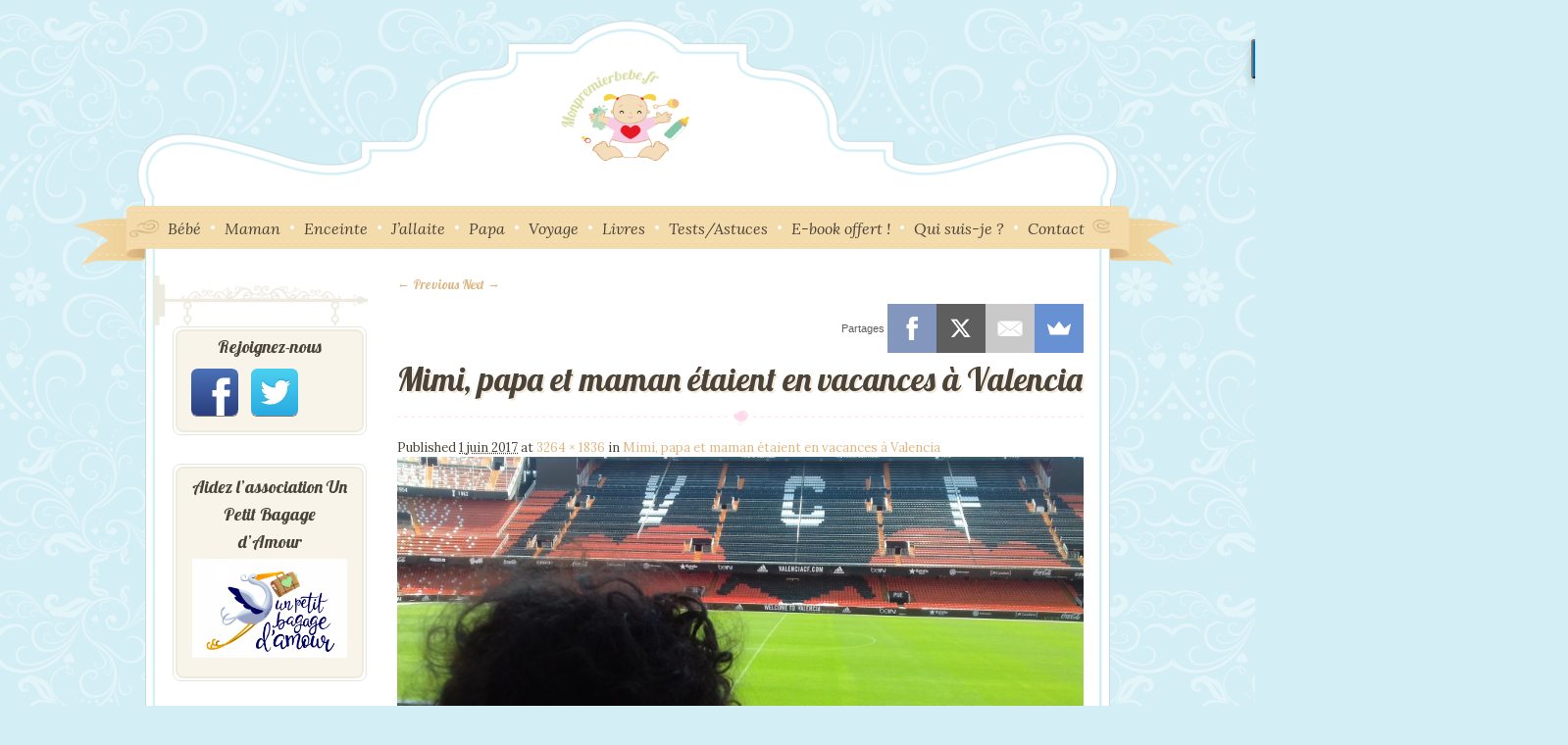

--- FILE ---
content_type: text/html; charset=UTF-8
request_url: http://monpremierbebe.fr/mimi-papa-maman-etaient-vacances-a-valencia/mimi-papa-et-maman-etaient-en-vacances-a-valencia-4/
body_size: 12465
content:
<!DOCTYPE html>
<html lang="fr-FR">
	<head>
		<meta charset="UTF-8">
					<meta name="viewport" content="width=device-width, initial-scale=1.0">
				<link rel="profile" href="http://gmpg.org/xfn/11"/>
		<link rel="pingback" href=""/>
		<meta name='robots' content='index, follow, max-image-preview:large, max-snippet:-1, max-video-preview:-1' />

	<!-- This site is optimized with the Yoast SEO plugin v21.7 - https://yoast.com/wordpress/plugins/seo/ -->
	<title>Mimi, papa et maman étaient en vacances à Valencia - Monpremierbebe.fr - Sereinement maman</title>
	<link rel="canonical" href="http://monpremierbebe.fr/mimi-papa-maman-etaient-vacances-a-valencia/mimi-papa-et-maman-etaient-en-vacances-a-valencia-4/" />
	<meta property="og:locale" content="fr_FR" />
	<meta property="og:type" content="article" />
	<meta property="og:title" content="Mimi, papa et maman étaient en vacances à Valencia - Monpremierbebe.fr - Sereinement maman" />
	<meta property="og:url" content="http://monpremierbebe.fr/mimi-papa-maman-etaient-vacances-a-valencia/mimi-papa-et-maman-etaient-en-vacances-a-valencia-4/" />
	<meta property="og:site_name" content="Monpremierbebe.fr - Sereinement maman" />
	<meta property="article:publisher" content="https://www.facebook.com/monpremierbebe.fr" />
	<meta property="article:modified_time" content="2017-06-02T10:57:03+00:00" />
	<meta property="og:image" content="http://monpremierbebe.fr/mimi-papa-maman-etaient-vacances-a-valencia/mimi-papa-et-maman-etaient-en-vacances-a-valencia-4" />
	<meta property="og:image:width" content="1024" />
	<meta property="og:image:height" content="576" />
	<meta property="og:image:type" content="image/jpeg" />
	<meta name="twitter:card" content="summary_large_image" />
	<meta name="twitter:site" content="@monpremierbebe" />
	<script type="application/ld+json" class="yoast-schema-graph">{"@context":"https://schema.org","@graph":[{"@type":"WebPage","@id":"http://monpremierbebe.fr/mimi-papa-maman-etaient-vacances-a-valencia/mimi-papa-et-maman-etaient-en-vacances-a-valencia-4/","url":"http://monpremierbebe.fr/mimi-papa-maman-etaient-vacances-a-valencia/mimi-papa-et-maman-etaient-en-vacances-a-valencia-4/","name":"Mimi, papa et maman étaient en vacances à Valencia - Monpremierbebe.fr - Sereinement maman","isPartOf":{"@id":"http://monpremierbebe.fr/#website"},"primaryImageOfPage":{"@id":"http://monpremierbebe.fr/mimi-papa-maman-etaient-vacances-a-valencia/mimi-papa-et-maman-etaient-en-vacances-a-valencia-4/#primaryimage"},"image":{"@id":"http://monpremierbebe.fr/mimi-papa-maman-etaient-vacances-a-valencia/mimi-papa-et-maman-etaient-en-vacances-a-valencia-4/#primaryimage"},"thumbnailUrl":"http://monpremierbebe.fr/wp-content/uploads/2017/06/Mimi-papa-et-maman-étaient-en-vacances-à-Valencia-4.jpg","datePublished":"2017-06-01T13:36:39+00:00","dateModified":"2017-06-02T10:57:03+00:00","breadcrumb":{"@id":"http://monpremierbebe.fr/mimi-papa-maman-etaient-vacances-a-valencia/mimi-papa-et-maman-etaient-en-vacances-a-valencia-4/#breadcrumb"},"inLanguage":"fr-FR","potentialAction":[{"@type":"ReadAction","target":["http://monpremierbebe.fr/mimi-papa-maman-etaient-vacances-a-valencia/mimi-papa-et-maman-etaient-en-vacances-a-valencia-4/"]}]},{"@type":"ImageObject","inLanguage":"fr-FR","@id":"http://monpremierbebe.fr/mimi-papa-maman-etaient-vacances-a-valencia/mimi-papa-et-maman-etaient-en-vacances-a-valencia-4/#primaryimage","url":"http://monpremierbebe.fr/wp-content/uploads/2017/06/Mimi-papa-et-maman-étaient-en-vacances-à-Valencia-4.jpg","contentUrl":"http://monpremierbebe.fr/wp-content/uploads/2017/06/Mimi-papa-et-maman-étaient-en-vacances-à-Valencia-4.jpg","width":3264,"height":1836,"caption":"Mimi, papa et maman étaient en vacances à Valencia"},{"@type":"BreadcrumbList","@id":"http://monpremierbebe.fr/mimi-papa-maman-etaient-vacances-a-valencia/mimi-papa-et-maman-etaient-en-vacances-a-valencia-4/#breadcrumb","itemListElement":[{"@type":"ListItem","position":1,"name":"Accueil","item":"http://monpremierbebe.fr/"},{"@type":"ListItem","position":2,"name":"Mimi, papa et maman étaient en vacances à Valencia","item":"http://monpremierbebe.fr/mimi-papa-maman-etaient-vacances-a-valencia/"},{"@type":"ListItem","position":3,"name":"Mimi, papa et maman étaient en vacances à Valencia"}]},{"@type":"WebSite","@id":"http://monpremierbebe.fr/#website","url":"http://monpremierbebe.fr/","name":"Monpremierbebe.fr - Sereinement maman","description":"On ne m&#039;avait pas tout dit sur la maternité, j&#039;ai créé monpremierbebe.fr","potentialAction":[{"@type":"SearchAction","target":{"@type":"EntryPoint","urlTemplate":"http://monpremierbebe.fr/?s={search_term_string}"},"query-input":"required name=search_term_string"}],"inLanguage":"fr-FR"}]}</script>
	<!-- / Yoast SEO plugin. -->


<link rel='dns-prefetch' href='//www.googletagmanager.com' />
<link rel="alternate" type="application/rss+xml" title="Monpremierbebe.fr - Sereinement maman &raquo; Flux" href="http://monpremierbebe.fr/feed/" />
<link rel="alternate" type="application/rss+xml" title="Monpremierbebe.fr - Sereinement maman &raquo; Flux des commentaires" href="http://monpremierbebe.fr/comments/feed/" />
<link rel="alternate" type="application/rss+xml" title="Monpremierbebe.fr - Sereinement maman &raquo; Mimi, papa et maman étaient en vacances à Valencia Flux des commentaires" href="http://monpremierbebe.fr/mimi-papa-maman-etaient-vacances-a-valencia/mimi-papa-et-maman-etaient-en-vacances-a-valencia-4/feed/" />
<link rel="alternate" title="oEmbed (JSON)" type="application/json+oembed" href="http://monpremierbebe.fr/wp-json/oembed/1.0/embed?url=http%3A%2F%2Fmonpremierbebe.fr%2Fmimi-papa-maman-etaient-vacances-a-valencia%2Fmimi-papa-et-maman-etaient-en-vacances-a-valencia-4%2F" />
<link rel="alternate" title="oEmbed (XML)" type="text/xml+oembed" href="http://monpremierbebe.fr/wp-json/oembed/1.0/embed?url=http%3A%2F%2Fmonpremierbebe.fr%2Fmimi-papa-maman-etaient-vacances-a-valencia%2Fmimi-papa-et-maman-etaient-en-vacances-a-valencia-4%2F&#038;format=xml" />
<style id='wp-img-auto-sizes-contain-inline-css' type='text/css'>
img:is([sizes=auto i],[sizes^="auto," i]){contain-intrinsic-size:3000px 1500px}
/*# sourceURL=wp-img-auto-sizes-contain-inline-css */
</style>
<style id='wp-emoji-styles-inline-css' type='text/css'>

	img.wp-smiley, img.emoji {
		display: inline !important;
		border: none !important;
		box-shadow: none !important;
		height: 1em !important;
		width: 1em !important;
		margin: 0 0.07em !important;
		vertical-align: -0.1em !important;
		background: none !important;
		padding: 0 !important;
	}
/*# sourceURL=wp-emoji-styles-inline-css */
</style>
<style id='wp-block-library-inline-css' type='text/css'>
:root{--wp-block-synced-color:#7a00df;--wp-block-synced-color--rgb:122,0,223;--wp-bound-block-color:var(--wp-block-synced-color);--wp-editor-canvas-background:#ddd;--wp-admin-theme-color:#007cba;--wp-admin-theme-color--rgb:0,124,186;--wp-admin-theme-color-darker-10:#006ba1;--wp-admin-theme-color-darker-10--rgb:0,107,160.5;--wp-admin-theme-color-darker-20:#005a87;--wp-admin-theme-color-darker-20--rgb:0,90,135;--wp-admin-border-width-focus:2px}@media (min-resolution:192dpi){:root{--wp-admin-border-width-focus:1.5px}}.wp-element-button{cursor:pointer}:root .has-very-light-gray-background-color{background-color:#eee}:root .has-very-dark-gray-background-color{background-color:#313131}:root .has-very-light-gray-color{color:#eee}:root .has-very-dark-gray-color{color:#313131}:root .has-vivid-green-cyan-to-vivid-cyan-blue-gradient-background{background:linear-gradient(135deg,#00d084,#0693e3)}:root .has-purple-crush-gradient-background{background:linear-gradient(135deg,#34e2e4,#4721fb 50%,#ab1dfe)}:root .has-hazy-dawn-gradient-background{background:linear-gradient(135deg,#faaca8,#dad0ec)}:root .has-subdued-olive-gradient-background{background:linear-gradient(135deg,#fafae1,#67a671)}:root .has-atomic-cream-gradient-background{background:linear-gradient(135deg,#fdd79a,#004a59)}:root .has-nightshade-gradient-background{background:linear-gradient(135deg,#330968,#31cdcf)}:root .has-midnight-gradient-background{background:linear-gradient(135deg,#020381,#2874fc)}:root{--wp--preset--font-size--normal:16px;--wp--preset--font-size--huge:42px}.has-regular-font-size{font-size:1em}.has-larger-font-size{font-size:2.625em}.has-normal-font-size{font-size:var(--wp--preset--font-size--normal)}.has-huge-font-size{font-size:var(--wp--preset--font-size--huge)}.has-text-align-center{text-align:center}.has-text-align-left{text-align:left}.has-text-align-right{text-align:right}.has-fit-text{white-space:nowrap!important}#end-resizable-editor-section{display:none}.aligncenter{clear:both}.items-justified-left{justify-content:flex-start}.items-justified-center{justify-content:center}.items-justified-right{justify-content:flex-end}.items-justified-space-between{justify-content:space-between}.screen-reader-text{border:0;clip-path:inset(50%);height:1px;margin:-1px;overflow:hidden;padding:0;position:absolute;width:1px;word-wrap:normal!important}.screen-reader-text:focus{background-color:#ddd;clip-path:none;color:#444;display:block;font-size:1em;height:auto;left:5px;line-height:normal;padding:15px 23px 14px;text-decoration:none;top:5px;width:auto;z-index:100000}html :where(.has-border-color){border-style:solid}html :where([style*=border-top-color]){border-top-style:solid}html :where([style*=border-right-color]){border-right-style:solid}html :where([style*=border-bottom-color]){border-bottom-style:solid}html :where([style*=border-left-color]){border-left-style:solid}html :where([style*=border-width]){border-style:solid}html :where([style*=border-top-width]){border-top-style:solid}html :where([style*=border-right-width]){border-right-style:solid}html :where([style*=border-bottom-width]){border-bottom-style:solid}html :where([style*=border-left-width]){border-left-style:solid}html :where(img[class*=wp-image-]){height:auto;max-width:100%}:where(figure){margin:0 0 1em}html :where(.is-position-sticky){--wp-admin--admin-bar--position-offset:var(--wp-admin--admin-bar--height,0px)}@media screen and (max-width:600px){html :where(.is-position-sticky){--wp-admin--admin-bar--position-offset:0px}}

/*# sourceURL=wp-block-library-inline-css */
</style><style id='global-styles-inline-css' type='text/css'>
:root{--wp--preset--aspect-ratio--square: 1;--wp--preset--aspect-ratio--4-3: 4/3;--wp--preset--aspect-ratio--3-4: 3/4;--wp--preset--aspect-ratio--3-2: 3/2;--wp--preset--aspect-ratio--2-3: 2/3;--wp--preset--aspect-ratio--16-9: 16/9;--wp--preset--aspect-ratio--9-16: 9/16;--wp--preset--color--black: #000000;--wp--preset--color--cyan-bluish-gray: #abb8c3;--wp--preset--color--white: #ffffff;--wp--preset--color--pale-pink: #f78da7;--wp--preset--color--vivid-red: #cf2e2e;--wp--preset--color--luminous-vivid-orange: #ff6900;--wp--preset--color--luminous-vivid-amber: #fcb900;--wp--preset--color--light-green-cyan: #7bdcb5;--wp--preset--color--vivid-green-cyan: #00d084;--wp--preset--color--pale-cyan-blue: #8ed1fc;--wp--preset--color--vivid-cyan-blue: #0693e3;--wp--preset--color--vivid-purple: #9b51e0;--wp--preset--gradient--vivid-cyan-blue-to-vivid-purple: linear-gradient(135deg,rgb(6,147,227) 0%,rgb(155,81,224) 100%);--wp--preset--gradient--light-green-cyan-to-vivid-green-cyan: linear-gradient(135deg,rgb(122,220,180) 0%,rgb(0,208,130) 100%);--wp--preset--gradient--luminous-vivid-amber-to-luminous-vivid-orange: linear-gradient(135deg,rgb(252,185,0) 0%,rgb(255,105,0) 100%);--wp--preset--gradient--luminous-vivid-orange-to-vivid-red: linear-gradient(135deg,rgb(255,105,0) 0%,rgb(207,46,46) 100%);--wp--preset--gradient--very-light-gray-to-cyan-bluish-gray: linear-gradient(135deg,rgb(238,238,238) 0%,rgb(169,184,195) 100%);--wp--preset--gradient--cool-to-warm-spectrum: linear-gradient(135deg,rgb(74,234,220) 0%,rgb(151,120,209) 20%,rgb(207,42,186) 40%,rgb(238,44,130) 60%,rgb(251,105,98) 80%,rgb(254,248,76) 100%);--wp--preset--gradient--blush-light-purple: linear-gradient(135deg,rgb(255,206,236) 0%,rgb(152,150,240) 100%);--wp--preset--gradient--blush-bordeaux: linear-gradient(135deg,rgb(254,205,165) 0%,rgb(254,45,45) 50%,rgb(107,0,62) 100%);--wp--preset--gradient--luminous-dusk: linear-gradient(135deg,rgb(255,203,112) 0%,rgb(199,81,192) 50%,rgb(65,88,208) 100%);--wp--preset--gradient--pale-ocean: linear-gradient(135deg,rgb(255,245,203) 0%,rgb(182,227,212) 50%,rgb(51,167,181) 100%);--wp--preset--gradient--electric-grass: linear-gradient(135deg,rgb(202,248,128) 0%,rgb(113,206,126) 100%);--wp--preset--gradient--midnight: linear-gradient(135deg,rgb(2,3,129) 0%,rgb(40,116,252) 100%);--wp--preset--font-size--small: 13px;--wp--preset--font-size--medium: 20px;--wp--preset--font-size--large: 36px;--wp--preset--font-size--x-large: 42px;--wp--preset--spacing--20: 0.44rem;--wp--preset--spacing--30: 0.67rem;--wp--preset--spacing--40: 1rem;--wp--preset--spacing--50: 1.5rem;--wp--preset--spacing--60: 2.25rem;--wp--preset--spacing--70: 3.38rem;--wp--preset--spacing--80: 5.06rem;--wp--preset--shadow--natural: 6px 6px 9px rgba(0, 0, 0, 0.2);--wp--preset--shadow--deep: 12px 12px 50px rgba(0, 0, 0, 0.4);--wp--preset--shadow--sharp: 6px 6px 0px rgba(0, 0, 0, 0.2);--wp--preset--shadow--outlined: 6px 6px 0px -3px rgb(255, 255, 255), 6px 6px rgb(0, 0, 0);--wp--preset--shadow--crisp: 6px 6px 0px rgb(0, 0, 0);}:where(body) { margin: 0; }.wp-site-blocks > .alignleft { float: left; margin-right: 2em; }.wp-site-blocks > .alignright { float: right; margin-left: 2em; }.wp-site-blocks > .aligncenter { justify-content: center; margin-left: auto; margin-right: auto; }:where(.is-layout-flex){gap: 0.5em;}:where(.is-layout-grid){gap: 0.5em;}.is-layout-flow > .alignleft{float: left;margin-inline-start: 0;margin-inline-end: 2em;}.is-layout-flow > .alignright{float: right;margin-inline-start: 2em;margin-inline-end: 0;}.is-layout-flow > .aligncenter{margin-left: auto !important;margin-right: auto !important;}.is-layout-constrained > .alignleft{float: left;margin-inline-start: 0;margin-inline-end: 2em;}.is-layout-constrained > .alignright{float: right;margin-inline-start: 2em;margin-inline-end: 0;}.is-layout-constrained > .aligncenter{margin-left: auto !important;margin-right: auto !important;}.is-layout-constrained > :where(:not(.alignleft):not(.alignright):not(.alignfull)){margin-left: auto !important;margin-right: auto !important;}body .is-layout-flex{display: flex;}.is-layout-flex{flex-wrap: wrap;align-items: center;}.is-layout-flex > :is(*, div){margin: 0;}body .is-layout-grid{display: grid;}.is-layout-grid > :is(*, div){margin: 0;}body{padding-top: 0px;padding-right: 0px;padding-bottom: 0px;padding-left: 0px;}a:where(:not(.wp-element-button)){text-decoration: underline;}:root :where(.wp-element-button, .wp-block-button__link){background-color: #32373c;border-width: 0;color: #fff;font-family: inherit;font-size: inherit;font-style: inherit;font-weight: inherit;letter-spacing: inherit;line-height: inherit;padding-top: calc(0.667em + 2px);padding-right: calc(1.333em + 2px);padding-bottom: calc(0.667em + 2px);padding-left: calc(1.333em + 2px);text-decoration: none;text-transform: inherit;}.has-black-color{color: var(--wp--preset--color--black) !important;}.has-cyan-bluish-gray-color{color: var(--wp--preset--color--cyan-bluish-gray) !important;}.has-white-color{color: var(--wp--preset--color--white) !important;}.has-pale-pink-color{color: var(--wp--preset--color--pale-pink) !important;}.has-vivid-red-color{color: var(--wp--preset--color--vivid-red) !important;}.has-luminous-vivid-orange-color{color: var(--wp--preset--color--luminous-vivid-orange) !important;}.has-luminous-vivid-amber-color{color: var(--wp--preset--color--luminous-vivid-amber) !important;}.has-light-green-cyan-color{color: var(--wp--preset--color--light-green-cyan) !important;}.has-vivid-green-cyan-color{color: var(--wp--preset--color--vivid-green-cyan) !important;}.has-pale-cyan-blue-color{color: var(--wp--preset--color--pale-cyan-blue) !important;}.has-vivid-cyan-blue-color{color: var(--wp--preset--color--vivid-cyan-blue) !important;}.has-vivid-purple-color{color: var(--wp--preset--color--vivid-purple) !important;}.has-black-background-color{background-color: var(--wp--preset--color--black) !important;}.has-cyan-bluish-gray-background-color{background-color: var(--wp--preset--color--cyan-bluish-gray) !important;}.has-white-background-color{background-color: var(--wp--preset--color--white) !important;}.has-pale-pink-background-color{background-color: var(--wp--preset--color--pale-pink) !important;}.has-vivid-red-background-color{background-color: var(--wp--preset--color--vivid-red) !important;}.has-luminous-vivid-orange-background-color{background-color: var(--wp--preset--color--luminous-vivid-orange) !important;}.has-luminous-vivid-amber-background-color{background-color: var(--wp--preset--color--luminous-vivid-amber) !important;}.has-light-green-cyan-background-color{background-color: var(--wp--preset--color--light-green-cyan) !important;}.has-vivid-green-cyan-background-color{background-color: var(--wp--preset--color--vivid-green-cyan) !important;}.has-pale-cyan-blue-background-color{background-color: var(--wp--preset--color--pale-cyan-blue) !important;}.has-vivid-cyan-blue-background-color{background-color: var(--wp--preset--color--vivid-cyan-blue) !important;}.has-vivid-purple-background-color{background-color: var(--wp--preset--color--vivid-purple) !important;}.has-black-border-color{border-color: var(--wp--preset--color--black) !important;}.has-cyan-bluish-gray-border-color{border-color: var(--wp--preset--color--cyan-bluish-gray) !important;}.has-white-border-color{border-color: var(--wp--preset--color--white) !important;}.has-pale-pink-border-color{border-color: var(--wp--preset--color--pale-pink) !important;}.has-vivid-red-border-color{border-color: var(--wp--preset--color--vivid-red) !important;}.has-luminous-vivid-orange-border-color{border-color: var(--wp--preset--color--luminous-vivid-orange) !important;}.has-luminous-vivid-amber-border-color{border-color: var(--wp--preset--color--luminous-vivid-amber) !important;}.has-light-green-cyan-border-color{border-color: var(--wp--preset--color--light-green-cyan) !important;}.has-vivid-green-cyan-border-color{border-color: var(--wp--preset--color--vivid-green-cyan) !important;}.has-pale-cyan-blue-border-color{border-color: var(--wp--preset--color--pale-cyan-blue) !important;}.has-vivid-cyan-blue-border-color{border-color: var(--wp--preset--color--vivid-cyan-blue) !important;}.has-vivid-purple-border-color{border-color: var(--wp--preset--color--vivid-purple) !important;}.has-vivid-cyan-blue-to-vivid-purple-gradient-background{background: var(--wp--preset--gradient--vivid-cyan-blue-to-vivid-purple) !important;}.has-light-green-cyan-to-vivid-green-cyan-gradient-background{background: var(--wp--preset--gradient--light-green-cyan-to-vivid-green-cyan) !important;}.has-luminous-vivid-amber-to-luminous-vivid-orange-gradient-background{background: var(--wp--preset--gradient--luminous-vivid-amber-to-luminous-vivid-orange) !important;}.has-luminous-vivid-orange-to-vivid-red-gradient-background{background: var(--wp--preset--gradient--luminous-vivid-orange-to-vivid-red) !important;}.has-very-light-gray-to-cyan-bluish-gray-gradient-background{background: var(--wp--preset--gradient--very-light-gray-to-cyan-bluish-gray) !important;}.has-cool-to-warm-spectrum-gradient-background{background: var(--wp--preset--gradient--cool-to-warm-spectrum) !important;}.has-blush-light-purple-gradient-background{background: var(--wp--preset--gradient--blush-light-purple) !important;}.has-blush-bordeaux-gradient-background{background: var(--wp--preset--gradient--blush-bordeaux) !important;}.has-luminous-dusk-gradient-background{background: var(--wp--preset--gradient--luminous-dusk) !important;}.has-pale-ocean-gradient-background{background: var(--wp--preset--gradient--pale-ocean) !important;}.has-electric-grass-gradient-background{background: var(--wp--preset--gradient--electric-grass) !important;}.has-midnight-gradient-background{background: var(--wp--preset--gradient--midnight) !important;}.has-small-font-size{font-size: var(--wp--preset--font-size--small) !important;}.has-medium-font-size{font-size: var(--wp--preset--font-size--medium) !important;}.has-large-font-size{font-size: var(--wp--preset--font-size--large) !important;}.has-x-large-font-size{font-size: var(--wp--preset--font-size--x-large) !important;}
/*# sourceURL=global-styles-inline-css */
</style>

<link rel='stylesheet' id='bcct_style-css' href='http://monpremierbebe.fr/wp-content/plugins/better-click-to-tweet/assets/css/styles.css?ver=3.0' type='text/css' media='all' />
<link rel='stylesheet' id='cpsh-shortcodes-css' href='http://monpremierbebe.fr/wp-content/plugins/column-shortcodes//assets/css/shortcodes.css?ver=1.0.1' type='text/css' media='all' />
<link rel='stylesheet' id='contact-form-7-css' href='http://monpremierbebe.fr/wp-content/plugins/contact-form-7/includes/css/styles.css?ver=5.1.3' type='text/css' media='all' />
<link rel='stylesheet' id='dtbaker_insert_image-css' href='http://monpremierbebe.fr/wp-content/plugins/dtbaker_insert_image/dtbaker_insert_image.css?ver=6.9' type='text/css' media='all' />
<link rel='stylesheet' id='st-widget-css' href='http://monpremierbebe.fr/wp-content/plugins/share-this/css/style.css?ver=6.9' type='text/css' media='all' />
<link rel='stylesheet' id='rh_columns-css' href='http://monpremierbebe.fr/wp-content/plugins/dtbaker_visual_columns/editorplugin/css/rh_columns.css?ver=1.0.5' type='text/css' media='all' />
<link rel='stylesheet' id='dtbaker-contact-us-widget-css' href='http://monpremierbebe.fr/wp-content/plugins/contact-us-widget/contact-us.css?ver=6.9' type='text/css' media='all' />
<link rel='stylesheet' id='dtbaker-social-icons-css' href='http://monpremierbebe.fr/wp-content/plugins/social-icons-plugin/webicons.css?ver=6.9' type='text/css' media='all' />
<link rel='stylesheet' id='boutique_flexslider-css' href='http://monpremierbebe.fr/wp-content/themes/boutique-kids/flexslider/flexslider.css?ver=1.23.1' type='text/css' media='all' />
<link rel='stylesheet' id='fontawesome-css' href='http://monpremierbebe.fr/wp-content/themes/boutique-kids/fonts/font-awesome.min.css?ver=1.23.1' type='text/css' media='all' />
<link rel='stylesheet' id='boutique_slider_slick-css' href='http://monpremierbebe.fr/wp-content/themes/boutique-kids/slick/slick.css?ver=1.0.0' type='text/css' media='all' />
<link rel='stylesheet' id='boutique_slider_slick_theme-css' href='http://monpremierbebe.fr/wp-content/themes/boutique-kids/slick/slick-theme.css?ver=1.0.0' type='text/css' media='all' />
<link rel='stylesheet' id='boutique_style_structure-css' href='http://monpremierbebe.fr/wp-content/themes/boutique-kids/style.structure.css?ver=1.23.1' type='text/css' media='all' />
<link rel='stylesheet' id='boutique_style_content-css' href='http://monpremierbebe.fr/wp-content/themes/boutique-kids/style.content.css?ver=1.23.1' type='text/css' media='all' />
<link rel='stylesheet' id='boutique_style_blog-css' href='http://monpremierbebe.fr/wp-content/themes/boutique-kids/style.blog.css?ver=1.23.1' type='text/css' media='all' />
<link rel='stylesheet' id='boutique_style_wpcf7-css' href='http://monpremierbebe.fr/wp-content/themes/boutique-kids/style.wpcf7.css?ver=1.23.1' type='text/css' media='all' />
<link rel='stylesheet' id='boutique_style_woocommerce-css' href='http://monpremierbebe.fr/wp-content/themes/boutique-kids/style.woocommerce.css?ver=1.23.1' type='text/css' media='all' />
<link rel='stylesheet' id='boutique_style_responsive-css' href='http://monpremierbebe.fr/wp-content/themes/boutique-kids/style.responsive.css?ver=1.23.1' type='text/css' media='all' />
<link rel='stylesheet' id='boutique_style_prettyPhoto-css' href='http://monpremierbebe.fr/wp-content/themes/boutique-kids/style.prettyPhoto.css?ver=1.23.1' type='text/css' media='all' />
<link rel='stylesheet' id='boutique_style_plugins-css' href='http://monpremierbebe.fr/wp-content/themes/boutique-kids/style.plugins.css?ver=1.23.1' type='text/css' media='all' />
<link rel='stylesheet' id='boutique_style-css' href='http://monpremierbebe.fr/wp-content/themes/boutique-kids/style.css?ver=1.23.1' type='text/css' media='all' />
<link rel='stylesheet' id='boutique_style_color-css' href='http://monpremierbebe.fr/wp-content/themes/boutique-kids/style.color.css?ver=1.23.1' type='text/css' media='all' />
<link rel='stylesheet' id='boutique_dynamic-css' href='http://monpremierbebe.fr/wp-content/themes/boutique-kids/style.custom.css?ver=14' type='text/css' media='all' />
<link rel='stylesheet' id='sedlex_styles-css' href='http://monpremierbebe.fr/wp-content/sedlex/inline_styles/f1b5c602ff3b5ad65739cada8654ec4235a05353.css?ver=20260115' type='text/css' media='all' />
<script type="text/javascript" id="jquery-core-js-extra">
/* <![CDATA[ */
var dtbaker_visual_columns = {"column_styles":{"column_style border2":"Line Border","column_style border1":"Nice Border"}};
//# sourceURL=jquery-core-js-extra
/* ]]> */
</script>
<script type="text/javascript" src="http://monpremierbebe.fr/wp-includes/js/jquery/jquery.min.js?ver=3.7.1" id="jquery-core-js"></script>
<script type="text/javascript" src="http://monpremierbebe.fr/wp-includes/js/jquery/jquery-migrate.min.js?ver=3.4.1" id="jquery-migrate-js"></script>
<script type="text/javascript" src="http://monpremierbebe.fr/wp-content/plugins/widget_area_manager/javascript.js?ver=6.9" id="widget_area_manager_js-js"></script>
<script type="text/javascript" src="http://monpremierbebe.fr/wp-content/plugins/mailchimp-widget/js/mailchimp-widget-min.js?ver=6.9" id="ns-mc-widget-js"></script>
<script type="text/javascript" id="wp-statistics-tracker-js-extra">
/* <![CDATA[ */
var WP_Statistics_Tracker_Object = {"hitRequestUrl":"http://monpremierbebe.fr/wp-json/wp-statistics/v2/hit?wp_statistics_hit_rest=yes&track_all=1&current_page_type=post_type_attachment&current_page_id=2684&search_query&page_uri=L21pbWktcGFwYS1tYW1hbi1ldGFpZW50LXZhY2FuY2VzLWEtdmFsZW5jaWEvbWltaS1wYXBhLWV0LW1hbWFuLWV0YWllbnQtZW4tdmFjYW5jZXMtYS12YWxlbmNpYS00Lw=","keepOnlineRequestUrl":"http://monpremierbebe.fr/wp-json/wp-statistics/v2/online?wp_statistics_hit_rest=yes&track_all=1&current_page_type=post_type_attachment&current_page_id=2684&search_query&page_uri=L21pbWktcGFwYS1tYW1hbi1ldGFpZW50LXZhY2FuY2VzLWEtdmFsZW5jaWEvbWltaS1wYXBhLWV0LW1hbWFuLWV0YWllbnQtZW4tdmFjYW5jZXMtYS12YWxlbmNpYS00Lw=","option":{"dntEnabled":false,"cacheCompatibility":""}};
//# sourceURL=wp-statistics-tracker-js-extra
/* ]]> */
</script>
<script type="text/javascript" src="http://monpremierbebe.fr/wp-content/plugins/wp-statistics/assets/js/tracker.js?ver=6.9" id="wp-statistics-tracker-js"></script>
<script type="text/javascript" src="http://monpremierbebe.fr/wp-content/plugins/social-icons-plugin/webicons.js?ver=6.9" id="dtbaker-social-icons-svg-check-js"></script>

<!-- Google tag (gtag.js) snippet added by Site Kit -->

<!-- Extrait Google Analytics ajouté par Site Kit -->
<script type="text/javascript" src="https://www.googletagmanager.com/gtag/js?id=GT-KDBHMB4" id="google_gtagjs-js" async></script>
<script type="text/javascript" id="google_gtagjs-js-after">
/* <![CDATA[ */
window.dataLayer = window.dataLayer || [];function gtag(){dataLayer.push(arguments);}
gtag("set","linker",{"domains":["monpremierbebe.fr"]});
gtag("js", new Date());
gtag("set", "developer_id.dZTNiMT", true);
gtag("config", "GT-KDBHMB4");
//# sourceURL=google_gtagjs-js-after
/* ]]> */
</script>

<!-- End Google tag (gtag.js) snippet added by Site Kit -->
<script type="text/javascript" src="http://monpremierbebe.fr/wp-content/themes/boutique-kids/flexslider/jquery.flexslider-min.js?ver=1.23.1" id="boutique_flexslider-js"></script>
<script type="text/javascript" src="http://monpremierbebe.fr/wp-includes/js/jquery/ui/core.min.js?ver=1.13.3" id="jquery-ui-core-js"></script>
<script type="text/javascript" id="boutique_javascript-js-extra">
/* <![CDATA[ */
var boutique_params = {"view_site_text":"View Full Site"};
//# sourceURL=boutique_javascript-js-extra
/* ]]> */
</script>
<script type="text/javascript" src="http://monpremierbebe.fr/wp-content/themes/boutique-kids/js/javascript.js?ver=1.23.1" id="boutique_javascript-js"></script>
<script type="text/javascript" src="http://monpremierbebe.fr/wp-content/themes/boutique-kids/js/jquery.prettyPhoto.min.js?ver=1.23.1" id="prettyPhoto-js"></script>
<script type="text/javascript" src="http://monpremierbebe.fr/wp-content/themes/boutique-kids/js/jquery.prettyPhoto.init.min.js?ver=1.23.1" id="prettyPhoto-init-js"></script>
<script type="text/javascript" src="http://monpremierbebe.fr/wp-content/themes/boutique-kids/slick/slick.min.js?ver=1.0.0" id="boutique_slider_slick-js"></script>
<link rel="https://api.w.org/" href="http://monpremierbebe.fr/wp-json/" /><link rel="alternate" title="JSON" type="application/json" href="http://monpremierbebe.fr/wp-json/wp/v2/media/2684" /><link rel="EditURI" type="application/rsd+xml" title="RSD" href="http://monpremierbebe.fr/xmlrpc.php?rsd" />
<meta name="generator" content="WordPress 6.9" />
<link rel='shortlink' href='http://monpremierbebe.fr/?p=2684' />
	<link rel="preconnect" href="https://fonts.googleapis.com">
	<link rel="preconnect" href="https://fonts.gstatic.com">
	<link href='https://fonts.googleapis.com/css2?display=swap&family=Lobster&family=Lora:ital,wght@0,400;1,400' rel='stylesheet'><meta name="generator" content="Site Kit by Google 1.124.0" /><script charset="utf-8" type="text/javascript">var switchTo5x=true;</script>
<script charset="utf-8" type="text/javascript" src="http://w.sharethis.com/button/buttons.js"></script>
<script charset="utf-8" type="text/javascript">stLight.options({"publisher":"wp.dff63ac9-5ac7-44f1-b4bf-fd3276a7aec8"});var st_type="wordpress4.2.2";</script>
<style type="text/css" id="tve_global_variables">:root{--tcb-background-author-image:url(https://secure.gravatar.com/avatar/5649f27b85018356c123ed81f44db7b9290d3430f0845f20600f2a7422f1dd1c?s=256&d=mm&r=g);--tcb-background-user-image:url();--tcb-background-featured-image-thumbnail:url(http://monpremierbebe.fr/wp-content/plugins/thrive-visual-editor/editor/css/images/featured_image.png);}</style><!-- Analytics by WP Statistics v14.2 - https://wp-statistics.com/ -->

<!-- Balises Meta Google AdSense ajoutées par Site Kit -->
<meta name="google-adsense-platform-account" content="ca-host-pub-2644536267352236">
<meta name="google-adsense-platform-domain" content="sitekit.withgoogle.com">
<!-- Fin des balises Meta End Google AdSense ajoutées par Site Kit -->
<style type="text/css" id="thrive-default-styles"></style>		<style type="text/css" id="wp-custom-css">
			/*
Vous pouvez ajouter du CSS personnalisé ici.

Cliquez sur l’icône d’aide ci-dessus pour en savoir plus.
*/
#logo a span {display: none;}		</style>
			<style id="egf-frontend-styles" type="text/css">
		.dtbaker_banner {font-family: 'Lobster', sans-serif;font-style: normal;font-weight: 400;} #logo a span {color: #4b4239;font-family: 'Lobster', sans-serif;font-size: 60px;font-style: normal;font-weight: 400;padding-top: 12px;} #menu_container, #menu_container a, .dtbaker_icon_text h3 {color: #4b4239;font-family: 'Lora', sans-serif;font-size: 16px;font-style: italic;font-weight: 400;} .gallery-dtbaker-pretty .dtbaker-pretty-title, .gallery-dtbaker-pretty .gallery-caption.wp-caption-text {color: #4a4339;font-family: 'Lobster', sans-serif;font-style: normal;font-weight: 400;} .flex-caption, a.flex-caption {color: #4a4339;font-family: 'Lora', sans-serif;font-style: italic;font-weight: 400;} body {color: #4a4339;font-family: 'Lora', sans-serif;font-size: 13px;font-style: normal;font-weight: 400;} .blog.post h2 a {color: #4a4339;font-family: 'Lobster', sans-serif;font-size: 24px;font-style: normal;font-weight: 400;} .sidebar .widget .widget_content, #footer_widgets .widget_content, .widget a, .widget a:link {color: #4a4339;font-size: 13px;font-style: normal;border-left-color: #FFFFFF;} .header_button_wrap span.title {color: #ffffff;font-family: 'Lobster', sans-serif;font-size: 24px;font-style: normal;font-weight: 400;} .widget-title, .widget_box_style .textwidget, .sidebar .widget_search .widget_content .searchform .searchsubmit, .widget .widget_content h4 {color: #4a4339;font-family: 'Lobster', sans-serif;font-size: 18px;font-style: normal;font-weight: 400;} .dtbaker_button_light, .woocommerce-page .woocommerce-breadcrumb, .post-type-archive-product .woocommerce-breadcrumb, .boutique_button, .boutique_button:link, .boutique_button:visited, .wpcf7 .wpcf7-submit, a.boutique_blog_more,a.boutique_blog_more:link,a.boutique_blog_more:hover, #submit, .woocommerce a.button, .woocommerce a.button:hover, .woocommerce button.button, .woocommerce button.button.alt.single_add_to_cart_button, .widget.woocommerce .button,.widget.woocommerce .button:hover {color: #4c4638;font-family: 'Lobster', sans-serif;font-size: 14px;font-style: normal;font-weight: 400;padding-top: 4px;padding-bottom: 4px;padding-left: 5px;padding-right: 5px;} p {} h1 {color: #4a4339;font-family: 'Lobster', sans-serif;font-size: 34px;font-style: normal;font-weight: 400;margin-bottom: 15px;} h2 {color: #4a4339;font-family: 'Lobster', sans-serif;font-size: 28px;font-style: normal;font-weight: 400;padding-top: 15px;} h3 {color: #4a4339;font-family: 'Lora', sans-serif;font-style: normal;font-weight: 400;} 	</style>
			<!--[if lte IE 9]>
		<link href="http://monpremierbebe.fr/wp-content/themes/boutique-kids/style.ie.css" rel="stylesheet" type="text/css"/>
		<![endif]-->
	</head>
<body class="attachment wp-singular attachment-template-default single single-attachment postid-2684 attachmentid-2684 attachment-jpeg wp-theme-boutique-kids boutique_color_pink responsive_enabled boutique_header_overlay boutique_menu_overlay boutique_footer_overlay boutique_header-1 single-author singular boutique_header_style1">
<div id="holder">
	<div id="wrapper">
		<!-- outputing hook "header_boxes" for page id 2684--><div id="header_widgets"><div class="widget-area"></div></div><!-- end hook "header_boxes" -->		<!-- header area and logo -->
		<div id="header_wrap">
			<div id="mobile_menu_toggle"></div>
			<div id="header">
				<div id="logo">
					<a href="http://monpremierbebe.fr"><img id="site-logo" src="http://monpremierbebe.fr/wp-content/uploads/2017/10/final.jpg" alt="Monpremierbebe.fr - Sereinement maman" style="width:150px;" /><span>Boutique Kids</span></a>
				</div>
			</div>
					</div>
		<!-- / header area and logo -->
	<!-- menu and menu buttons -->
	<div id="menu_wrap">
		<div id="menu_container" class="without_buttons">
			<div class="menu-menu-milieu-container"><ul id="menu-menu-milieu" class="menu"><li id="menu-item-153" class="menu-item menu-item-type-taxonomy menu-item-object-category menu-item-153"><span class="menu-dropdown-toggle"></span><a href="http://monpremierbebe.fr/category/mon-bebe/">Bébé</a></li>
<li id="menu-item-154" class="menu-item menu-item-type-taxonomy menu-item-object-category menu-item-154"><span class="menu-dropdown-toggle"></span><a href="http://monpremierbebe.fr/category/vous-maman/">Maman</a></li>
<li id="menu-item-149" class="menu-item menu-item-type-taxonomy menu-item-object-category menu-item-149"><span class="menu-dropdown-toggle"></span><a href="http://monpremierbebe.fr/category/enceinte/">Enceinte</a></li>
<li id="menu-item-151" class="menu-item menu-item-type-taxonomy menu-item-object-category menu-item-151"><span class="menu-dropdown-toggle"></span><a href="http://monpremierbebe.fr/category/jallaite/">J&#8217;allaite</a></li>
<li id="menu-item-150" class="menu-item menu-item-type-taxonomy menu-item-object-category menu-item-150"><span class="menu-dropdown-toggle"></span><a href="http://monpremierbebe.fr/category/et-papa/">Papa</a></li>
<li id="menu-item-2005" class="menu-item menu-item-type-taxonomy menu-item-object-category menu-item-2005"><span class="menu-dropdown-toggle"></span><a href="http://monpremierbebe.fr/category/voyage/">Voyage</a></li>
<li id="menu-item-3454" class="menu-item menu-item-type-taxonomy menu-item-object-category menu-item-3454"><span class="menu-dropdown-toggle"></span><a href="http://monpremierbebe.fr/category/livres/">Livres</a></li>
<li id="menu-item-152" class="menu-item menu-item-type-taxonomy menu-item-object-category menu-item-152"><span class="menu-dropdown-toggle"></span><a href="http://monpremierbebe.fr/category/mes-astuces/">Tests/Astuces</a></li>
<li id="menu-item-227" class="menu-item menu-item-type-post_type menu-item-object-page menu-item-227"><span class="menu-dropdown-toggle"></span><a href="http://monpremierbebe.fr/landingpage/">E-book offert !</a></li>
<li id="menu-item-234" class="menu-item menu-item-type-post_type menu-item-object-page menu-item-234"><span class="menu-dropdown-toggle"></span><a href="http://monpremierbebe.fr/presentation/">Qui suis-je ?</a></li>
<li id="menu-item-47" class="menu-item menu-item-type-post_type menu-item-object-page menu-item-47"><span class="menu-dropdown-toggle"></span><a href="http://monpremierbebe.fr/contact/">Contact</a></li>
</ul></div>		</div>
		<div id="menu_buttons">
			<div>
				<ul>
										<li><a href="#" class="icon_search">Search</a>
						<ul><li>
								<form method="GET">
									<input type="text" name="s" value="" placeholder="Search"/> <input type="submit" name="go" value="Search"/>
								</form>
							</li></ul></li>
					<!-- <li><a href="#" class="icon_email">Email</a></li> -->
									</ul>
			</div>
		</div>
		<div class="clear"></div>
	</div>
	<!-- / menu and menu buttons -->

	<div id="inner_content">
		<div id="inner_wrapper">

		<!-- outputing hook "content_top" for page id 2684--><div id="column_wrapper"><div class="content_main with-left-sidebar"> <div class="content_main_wrap"> <div class="content_main_data"><!-- end hook "content_top" -->
<!-- boutique template: image.php -->
		<div id="primary" class="image-attachment">
			<div id="content" role="main">

			
			<nav id="nav-single">
				<h3 class="assistive-text">Image navigation</h3>
				<span class="nav-previous"><a href='http://monpremierbebe.fr/mimi-papa-maman-etaient-vacances-a-valencia/mimi-papa-et-maman-etaient-en-vacances-a-valencia-3/'>&larr; Previous</a></span>
				<span class="nav-next"><a href='http://monpremierbebe.fr/mimi-papa-maman-etaient-vacances-a-valencia/mimi-papa-et-maman-etaient-en-vacances-a-valencia-5/'>Next &rarr;</a></span>
			</nav><!-- #nav-single -->

				<div id="post-2684" class="post-2684 attachment type-attachment status-inherit hentry post_count_is_0 boutique_post_style_1 boutique_image_style_2">
					<div class="entry-header">
				<div class="boutique_page_header">						<h1 class="entry-title">Mimi, papa et maman étaient en vacances à Valencia</h1>
				<br class="clear"/><div class="dtbaker_line_bird"></div></div>
						<div class="entry-meta">
							<span class="meta-prep meta-prep-entry-date">Published </span> <span class="entry-date"><abbr class="published" title="14 h 36 min">1 juin 2017</abbr></span> at <a href="http://monpremierbebe.fr/wp-content/uploads/2017/06/Mimi-papa-et-maman-étaient-en-vacances-à-Valencia-4.jpg" title="Link to full-size image">3264 &times; 1836</a> in <a href="http://monpremierbebe.fr/mimi-papa-maman-etaient-vacances-a-valencia/" title="Return to Mimi, papa et maman étaient en vacances à Valencia" rel="gallery">Mimi, papa et maman étaient en vacances à Valencia</a>													</div><!-- .entry-meta -->

					</div><!-- .entry-header -->

					<div class="entry-content">

						<div class="entry-attachment">
							<div class="attachment">
								<a href="http://monpremierbebe.fr/mimi-papa-maman-etaient-vacances-a-valencia/mimi-papa-et-maman-etaient-en-vacances-a-valencia-5/" title="Mimi, papa et maman étaient en vacances à Valencia" rel="attachment"><img width="848" height="477" src="http://monpremierbebe.fr/wp-content/uploads/2017/06/Mimi-papa-et-maman-étaient-en-vacances-à-Valencia-4.jpg" class="attachment-848x1024 size-848x1024" alt="Mimi, papa et maman étaient en vacances à Valencia" decoding="async" srcset="http://monpremierbebe.fr/wp-content/uploads/2017/06/Mimi-papa-et-maman-étaient-en-vacances-à-Valencia-4.jpg 3264w, http://monpremierbebe.fr/wp-content/uploads/2017/06/Mimi-papa-et-maman-étaient-en-vacances-à-Valencia-4-300x169.jpg 300w, http://monpremierbebe.fr/wp-content/uploads/2017/06/Mimi-papa-et-maman-étaient-en-vacances-à-Valencia-4-768x432.jpg 768w, http://monpremierbebe.fr/wp-content/uploads/2017/06/Mimi-papa-et-maman-étaient-en-vacances-à-Valencia-4-1024x576.jpg 1024w, http://monpremierbebe.fr/wp-content/uploads/2017/06/Mimi-papa-et-maman-étaient-en-vacances-à-Valencia-4-187x105.jpg 187w, http://monpremierbebe.fr/wp-content/uploads/2017/06/Mimi-papa-et-maman-étaient-en-vacances-à-Valencia-4-930x523.jpg 930w" sizes="(max-width: 848px) 100vw, 848px" /></a>

															</div><!-- .attachment -->

						</div><!-- .entry-attachment -->

						<div class="entry-description">
																				</div><!-- .entry-description -->

					</div><!-- .entry-content -->

				</div><!-- #post-2684 -->

			</div><!-- #content -->
		</div><!-- #primary -->

<!-- outputing hook "content_bottom" for page id 2684--></div></div> <div class="sidebar sidebar-left widget-area" role="complementary"><div id="widget_social_icons-16" class="widget widget_social_icons widget_boutique widget_style2 widget_count_1"><div class="widget_header"></div><div class="widget_content"><h3 class="widget-title">Rejoignez-nous</h3><!-- start webicons by http://fairheadcreative.com --><p class="widget_social_icons widget_social_icons_size_large">        <a href="http://www.facebook.com/monpremierbebe.fr/" class="webicon facebook large" title="Find us on facebook" target="_blank">facebook</a>
            <a href="https://twitter.com/monpremierbebe" class="webicon twitter large" title="Find us on twitter" target="_blank">twitter</a>
    </p><!-- end webicons by http://fairheadcreative.com --></div><div class="widget_footer"></div></div><div id="media_image-2" class="widget widget_media_image widget_boutique widget_style5 widget_count_2"><div class="widget_header"></div><div class="widget_content"><h3 class="widget-title">Aidez l&#8217;association Un Petit Bagage d&#8217;Amour</h3><a href="https://www.facebook.com/UnPetitBagageDAmour/"><img width="300" height="191" src="http://monpremierbebe.fr/wp-content/uploads/2017/12/Capture-d’écran-2017-12-12-à-08.58.40-300x191.png" class="image wp-image-3193  attachment-medium size-medium" alt="Aidez l&#039;association Un Petit Bagage d&#039;Amour" style="max-width: 100%; height: auto;" decoding="async" srcset="http://monpremierbebe.fr/wp-content/uploads/2017/12/Capture-d’écran-2017-12-12-à-08.58.40-300x191.png 300w, http://monpremierbebe.fr/wp-content/uploads/2017/12/Capture-d’écran-2017-12-12-à-08.58.40-187x119.png 187w, http://monpremierbebe.fr/wp-content/uploads/2017/12/Capture-d’écran-2017-12-12-à-08.58.40.png 550w" sizes="(max-width: 300px) 100vw, 300px" /></a></div><div class="widget_footer"></div></div></div> </div></div><!-- end hook "content_bottom" -->
<div class="clear"></div>

</div> <!-- inner_wrapper -->
</div> <!-- inner_content -->

<div id="footer">
	<div id="footer_left"></div>
	<div id="footer_right"></div>
</div> <!-- footer -->
<div class="clear"></div>
<!-- outputing hook "footer" for page id 2684--><div id="footer_widgets"><div class="widget-area columns-3" role="complementary"></div></div><!-- end hook "footer" --></div> <!-- wrapper -->
</div> <!-- holder -->

<script type="speculationrules">
{"prefetch":[{"source":"document","where":{"and":[{"href_matches":"/*"},{"not":{"href_matches":["/wp-*.php","/wp-admin/*","/wp-content/uploads/*","/wp-content/*","/wp-content/plugins/*","/wp-content/themes/boutique-kids/*","/*\\?(.+)"]}},{"not":{"selector_matches":"a[rel~=\"nofollow\"]"}},{"not":{"selector_matches":".no-prefetch, .no-prefetch a"}}]},"eagerness":"conservative"}]}
</script>
<script src="//my.hellobar.com/3bc5258272bc12a8c17a20def40c1b128a07bc9a.js" type="text/javascript" async="async"></script><script async>(function(s,u,m,o,j,v){j=u.createElement(m);v=u.getElementsByTagName(m)[0];j.async=1;j.src=o;j.dataset.sumoSiteId='30632a9a61f982f19fea57804c5d10874f6703f2d5676086a1b2e136203a9dce';j.dataset.sumoPlatform='wordpress';v.parentNode.insertBefore(j,v)})(window,document,'script','//load.sumome.com/');</script>        <script type="application/javascript">
            const ajaxURL = "http://monpremierbebe.fr/wp-admin/admin-ajax.php";

            function sumo_add_woocommerce_coupon(code) {
                jQuery.post(ajaxURL, {
                    action: 'sumo_add_woocommerce_coupon',
                    code: code,
                });
            }

            function sumo_remove_woocommerce_coupon(code) {
                jQuery.post(ajaxURL, {
                    action: 'sumo_remove_woocommerce_coupon',
                    code: code,
                });
            }

            function sumo_get_woocommerce_cart_subtotal(callback) {
                jQuery.ajax({
                    method: 'POST',
                    url: ajaxURL,
                    dataType: 'html',
                    data: {
                        action: 'sumo_get_woocommerce_cart_subtotal',
                    },
                    success: function (subtotal) {
                        return callback(null, subtotal);
                    },
                    error: function (err) {
                        return callback(err, 0);
                    }
                });
            }
        </script>
        <script type='text/javascript'>( $ => {
	/**
	 * Displays toast message from storage, it is used when the user is redirected after login
	 */
	if ( window.sessionStorage ) {
		$( window ).on( 'tcb_after_dom_ready', () => {
			const message = sessionStorage.getItem( 'tcb_toast_message' );

			if ( message ) {
				tcbToast( sessionStorage.getItem( 'tcb_toast_message' ), false );
				sessionStorage.removeItem( 'tcb_toast_message' );
			}
		} );
	}

	/**
	 * Displays toast message
	 *
	 * @param {string}   message  - message to display
	 * @param {Boolean}  error    - whether the message is an error or not
	 * @param {Function} callback - callback function to be called after the message is closed
	 */
	function tcbToast( message, error, callback ) {
		/* Also allow "message" objects */
		if ( typeof message !== 'string' ) {
			message = message.message || message.error || message.success;
		}
		if ( ! error ) {
			error = false;
		}
		TCB_Front.notificationElement.toggle( message, error ? 'error' : 'success', callback );
	}
} )( typeof ThriveGlobal === 'undefined' ? jQuery : ThriveGlobal.$j );
</script>		<script type="text/javascript">
			(function ($) {
				$('p:contains(")")').each(function () {
					$(this).html($(this).html().replace(/\)(\s*)$/, ')&#x200E;\1').replace(/^(\s*)\(/, '\1&#x200E;('));
				});
			})(jQuery);
		</script>
		<style type="text/css" id="tve_notification_styles"></style>
<div class="tvd-toast tve-fe-message" style="display: none">
	<div class="tve-toast-message tve-success-message">
		<div class="tve-toast-icon-container">
			<span class="tve_tick thrv-svg-icon"></span>
		</div>
		<div class="tve-toast-message-container"></div>
	</div>
</div><script type="text/javascript">var tcb_current_post_lists=JSON.parse('[]'); var tcb_post_lists=tcb_post_lists?[...tcb_post_lists,...tcb_current_post_lists]:tcb_current_post_lists;</script><script type="text/javascript" id="contact-form-7-js-extra">
/* <![CDATA[ */
var wpcf7 = {"apiSettings":{"root":"http://monpremierbebe.fr/wp-json/contact-form-7/v1","namespace":"contact-form-7/v1"}};
//# sourceURL=contact-form-7-js-extra
/* ]]> */
</script>
<script type="text/javascript" src="http://monpremierbebe.fr/wp-content/plugins/contact-form-7/includes/js/scripts.js?ver=5.1.3" id="contact-form-7-js"></script>
<script type="text/javascript" src="http://monpremierbebe.fr/wp-content/plugins/dtbaker_insert_image/dtbaker_insert_image_public.js?ver=1.0.0" id="dtbaker_insert_image_public-js"></script>
<script type="text/javascript" id="tve-dash-frontend-js-extra">
/* <![CDATA[ */
var tve_dash_front = {"ajaxurl":"http://monpremierbebe.fr/wp-admin/admin-ajax.php","force_ajax_send":"","is_crawler":"1","recaptcha":[],"post_id":"2684"};
//# sourceURL=tve-dash-frontend-js-extra
/* ]]> */
</script>
<script type="text/javascript" src="http://monpremierbebe.fr/wp-content/plugins/thrive-visual-editor/thrive-dashboard/js/dist/frontend.min.js?ver=3.40.1" id="tve-dash-frontend-js"></script>
<script type="text/javascript" src="http://monpremierbebe.fr/wp-includes/js/comment-reply.min.js?ver=6.9" id="comment-reply-js" async="async" data-wp-strategy="async" fetchpriority="low"></script>
<script id="wp-emoji-settings" type="application/json">
{"baseUrl":"https://s.w.org/images/core/emoji/17.0.2/72x72/","ext":".png","svgUrl":"https://s.w.org/images/core/emoji/17.0.2/svg/","svgExt":".svg","source":{"concatemoji":"http://monpremierbebe.fr/wp-includes/js/wp-emoji-release.min.js?ver=6.9"}}
</script>
<script type="module">
/* <![CDATA[ */
/*! This file is auto-generated */
const a=JSON.parse(document.getElementById("wp-emoji-settings").textContent),o=(window._wpemojiSettings=a,"wpEmojiSettingsSupports"),s=["flag","emoji"];function i(e){try{var t={supportTests:e,timestamp:(new Date).valueOf()};sessionStorage.setItem(o,JSON.stringify(t))}catch(e){}}function c(e,t,n){e.clearRect(0,0,e.canvas.width,e.canvas.height),e.fillText(t,0,0);t=new Uint32Array(e.getImageData(0,0,e.canvas.width,e.canvas.height).data);e.clearRect(0,0,e.canvas.width,e.canvas.height),e.fillText(n,0,0);const a=new Uint32Array(e.getImageData(0,0,e.canvas.width,e.canvas.height).data);return t.every((e,t)=>e===a[t])}function p(e,t){e.clearRect(0,0,e.canvas.width,e.canvas.height),e.fillText(t,0,0);var n=e.getImageData(16,16,1,1);for(let e=0;e<n.data.length;e++)if(0!==n.data[e])return!1;return!0}function u(e,t,n,a){switch(t){case"flag":return n(e,"\ud83c\udff3\ufe0f\u200d\u26a7\ufe0f","\ud83c\udff3\ufe0f\u200b\u26a7\ufe0f")?!1:!n(e,"\ud83c\udde8\ud83c\uddf6","\ud83c\udde8\u200b\ud83c\uddf6")&&!n(e,"\ud83c\udff4\udb40\udc67\udb40\udc62\udb40\udc65\udb40\udc6e\udb40\udc67\udb40\udc7f","\ud83c\udff4\u200b\udb40\udc67\u200b\udb40\udc62\u200b\udb40\udc65\u200b\udb40\udc6e\u200b\udb40\udc67\u200b\udb40\udc7f");case"emoji":return!a(e,"\ud83e\u1fac8")}return!1}function f(e,t,n,a){let r;const o=(r="undefined"!=typeof WorkerGlobalScope&&self instanceof WorkerGlobalScope?new OffscreenCanvas(300,150):document.createElement("canvas")).getContext("2d",{willReadFrequently:!0}),s=(o.textBaseline="top",o.font="600 32px Arial",{});return e.forEach(e=>{s[e]=t(o,e,n,a)}),s}function r(e){var t=document.createElement("script");t.src=e,t.defer=!0,document.head.appendChild(t)}a.supports={everything:!0,everythingExceptFlag:!0},new Promise(t=>{let n=function(){try{var e=JSON.parse(sessionStorage.getItem(o));if("object"==typeof e&&"number"==typeof e.timestamp&&(new Date).valueOf()<e.timestamp+604800&&"object"==typeof e.supportTests)return e.supportTests}catch(e){}return null}();if(!n){if("undefined"!=typeof Worker&&"undefined"!=typeof OffscreenCanvas&&"undefined"!=typeof URL&&URL.createObjectURL&&"undefined"!=typeof Blob)try{var e="postMessage("+f.toString()+"("+[JSON.stringify(s),u.toString(),c.toString(),p.toString()].join(",")+"));",a=new Blob([e],{type:"text/javascript"});const r=new Worker(URL.createObjectURL(a),{name:"wpTestEmojiSupports"});return void(r.onmessage=e=>{i(n=e.data),r.terminate(),t(n)})}catch(e){}i(n=f(s,u,c,p))}t(n)}).then(e=>{for(const n in e)a.supports[n]=e[n],a.supports.everything=a.supports.everything&&a.supports[n],"flag"!==n&&(a.supports.everythingExceptFlag=a.supports.everythingExceptFlag&&a.supports[n]);var t;a.supports.everythingExceptFlag=a.supports.everythingExceptFlag&&!a.supports.flag,a.supports.everything||((t=a.source||{}).concatemoji?r(t.concatemoji):t.wpemoji&&t.twemoji&&(r(t.twemoji),r(t.wpemoji)))});
//# sourceURL=http://monpremierbebe.fr/wp-includes/js/wp-emoji-loader.min.js
/* ]]> */
</script>
</body>
</html>


--- FILE ---
content_type: text/css
request_url: http://monpremierbebe.fr/wp-content/themes/boutique-kids/style.content.css?ver=1.23.1
body_size: 2675
content:
/* color options:
 name background forground midcolor highlight
*/
/*General Content*/
img {
  border: 0;
}
a,
a:link,
a:visited {
  text-decoration: none;
}
a:hover {
  text-decoration: none;
}
.clear {
  margin: 0;
  padding: 0;
  clear: both;
  visibility: hidden;
  line-height: 0;
}
p {
  margin: 0 0 1em 0;
}
h1 {
  margin-top: 0px;
  font-weight: normal;
  line-height: 1em;
}
h2 {
  margin-top: 0px;
  font-weight: normal;
}
h3 {
  font-weight: normal;
}
h4 {
  font-size: 20px;
}
h5 {
  font-size: 17px;
}
h6 {
  font-size: 15px;
}
hr {
  border: 0;
  color: #e7e7e7;
  background-color: #e7e7e7;
  height: 1px;
  width: 100%;
  clear: both;
}
h1 span,
h2 span {
  text-shadow: none !important;
}
/* shortcodes */
/* shortcodes */
/* line */
.dtbaker_line_heart {
  background-image: url(images/divider-heart.png);
  background-repeat: no-repeat;
  background-position: center;
  background-size: 1250px 12px;
  height: 12px;
  width: 100%;
  position: relative;
  clear: both;
  margin: 0 0 1em 0;
}
@media only screen and (-webkit-min-device-pixel-ratio: 1.3), only screen and (-webkit-min-device-pixel-ratio: 1.25), only screen and (min-resolution: 120dpi) {
  .dtbaker_line_heart {
    background-image: url(images/2x/divider-heart.png);
  }
}
.dtbaker_line_bird {
  background-image: url(images/divider-bird.png);
  background-repeat: no-repeat;
  background-position: center;
  background-size: 1250px 15px;
  height: 15px;
  width: 100%;
  position: relative;
  clear: both;
  margin: 0 0 1em 0;
}
@media only screen and (-webkit-min-device-pixel-ratio: 1.3), only screen and (-webkit-min-device-pixel-ratio: 1.25), only screen and (min-resolution: 120dpi) {
  .dtbaker_line_bird {
    background-image: url(images/2x/divider-bird.png);
  }
}
.dtbaker_line_circle {
  height: 64px;
  width: 100%;
  position: relative;
  clear: both;
  margin: 0 0 1em 0;
  overflow: visible;
  text-align: center;
  color: #FFF;
  font-size: 21px;
  line-height: 61px;
  z-index: 0;
}
.dtbaker_line_circle:before {
  background-image: url(images/circle-blue.png);
  background-repeat: no-repeat;
  background-position: center;
  background-size: 64px 64px;
  height: 64px;
  width: 100%;
  position: absolute;
  content: '';
  top: 0;
  left: 0;
  right: 0;
  bottom: 0;
  z-index: -1;
}
@media only screen and (-webkit-min-device-pixel-ratio: 1.3), only screen and (-webkit-min-device-pixel-ratio: 1.25), only screen and (min-resolution: 120dpi) {
  .dtbaker_line_circle:before {
    background-image: url(images/2x/circle-blue.png);
  }
}
.dtbaker_line_circle:after {
  border-top: 1px solid #d3eef5;
  border-bottom: 1px solid #d3eef5;
  position: absolute;
  content: '';
  top: 28px;
  left: 0;
  right: 0;
  height: 4px;
  z-index: -2;
}
.dtbaker_line_rectangle {
  position: relative;
  clear: both;
  margin: 34px auto 42px;
  height: 2px;
  overflow: visible;
  text-align: center;
  z-index: 0;
  border-top: 1px solid #d3eef5;
}
.dtbaker_line_rectangle div {
  border: 1px solid #d3eef5;
  border-radius: 8px;
  background: #FFF;
  display: inline-block;
  margin: 0 auto;
  color: #d3eef5;
  font-size: 20px;
  line-height: 27px;
  padding: 7px 20px;
  top: -23px;
  position: relative;
}
.dtbaker_icon_horizontal {
  min-height: 64px;
  line-height: 64px;
  font-size: 1.1em;
  position: relative;
  margin: 0 0 17px;
  display: block;
}
.dtbaker_icon_horizontal .icon_bg {
  width: 64px;
  height: 64px;
  border-radius: 64px;
  position: absolute;
  text-align: center;
  font-size: 32px;
  line-height: 65px;
  text-indent: 1px;
  color: #FFF;
}
.dtbaker_icon_horizontal .icon_text {
  margin-left: 76px;
  line-height: 1.5em;
  display: inline-block;
  vertical-align: middle;
}
.dtbaker_icon_horizontal .icon_text .icon_title {
  font-size: 22px;
  margin: 0 0 5px;
  position: relative;
}
.dtbaker_icon_vertical {
  width: 24%;
  text-align: center;
  vertical-align: top;
  display: inline-block;
  margin: 0 0 30px;
}
.dtbaker_icon_vertical .fa {
  font-size: 39px;
}
.dtbaker_icon_vertical .icon_title {
  font-size: 20px;
  margin: 0.6em 0 0;
  position: relative;
}
.dtbaker_icon_vertical .icon_title:after {
  content: '';
  position: absolute;
  left: 44px;
  right: 44px;
  border-bottom: 1px solid #d3eef7;
  bottom: -14px;
}
.dtbaker_icon_vertical .icon_text {
  margin-top: 1.6em;
  color: #978b75;
}
/* google map */
.googlemap_placeholder {
  display: table;
  text-align: center;
  width: 100%;
  background: #a1c4ff;
}
.googlemap_placeholder span {
  display: table-cell;
  vertical-align: middle;
}
a.dtbaker_button,
a.dtbaker_button:link,
a.dtbaker_button:visited {
  font-size: 12px;
  border-radius: 2px;
  display: inline-block;
  padding: 3px 8px;
  line-height: 14px;
  text-decoration: none;
  text-align: center;
  background: #cbe4e9;
  color: #FFF;
  font-weight: bold;
}
a.dtbaker_button.larger {
  font-size: 14px;
}
a.dtbaker_button_light,
a.dtbaker_button_light:link,
a.dtbaker_button_light:visited {
  font-size: 12px;
  border-radius: 2px;
  padding: 0 8px;
  line-height: 14px;
  text-decoration: none;
  text-align: center;
  background: #f3dbab;
  border: 1px solid #ead19b;
  color: #4c4638;
  text-shadow: none;
}
a.dtbaker_button_light.larger {
  font-size: 14px;
}
/** fancy posts shortcode */
.fancy_posts {
  padding-top: 5px;
}
div.blog.fancy_post {
  width: 47%;
  margin: 0 0 5% 0;
  float: left;
}
@media only screen and (max-width: 479px) {
  div.blog.fancy_post {
    width: 100%;
    clear: left;
  }
}
div.blog.fancy_post.first_row {
  clear: left;
  margin-right: 5%;
}
div.blog.fancy_post .blog_summary_wrap {
  margin-left: 0;
}
div.blog.fancy_post .blog_summary_wrap .blog_header {
  margin: 0.5em 0 0.7em;
  line-height: 1.8em;
}
div.blog.fancy_post .blog_summary_wrap .blog_date {
  position: relative;
  left: auto;
  width: 46px;
  margin-top: -2px;
}
div.blog.fancy_post .blog_summary_wrap .blog_date span.month {
  font-size: 12px;
  margin-top: 1px;
}
div.blog.fancy_post .blog_summary_wrap .blog_date span.day {
  font-size: 16px;
  height: 15px;
}
div.blog.fancy_post .blog_summary_wrap .blog_date span.year {
  font-size: 12px;
}
div.blog.fancy_post .blog_summary_wrap .blog_date:after,
div.blog.fancy_post .blog_summary_wrap .blog_date div {
  border-width: 12px 28px 0 28px;
}
div.blog.fancy_post .blog_summary_wrap .blog_date div:before {
  border-width: 11px 25px 0 25px;
  left: -25px;
}
div.blog.fancy_post .blog_summary_wrap .blog_date div:after {
  border-width: 11px 24px 0 24px;
  left: -24px;
}
/** fancy image */
.fancy_border {
  border: 1px solid #e8e6d9;
  padding: 2px;
  border-radius: 8px;
}
.fancy_border img {
  border-radius: 8px;
}
.page_header_fancy:after {
  border: 1px solid #e8e6d9;
  padding: 3px;
  border-radius: 8px;
  content: '';
  position: absolute;
  top: -3px;
  left: -3px;
  right: -3px;
  z-index: 0;
  bottom: -3px;
}
.page_header_fancy {
  padding: 20px;
  position: relative;
  z-index: 1;
  border-radius: 8px;
  margin: 3px 3px 20px;
  background-image: url(images/bg-widget.png);
  background-repeat: repeat;
  background-size: 289px 285px;
  background-position: 29px 81px;
}
@media only screen and (-webkit-min-device-pixel-ratio: 1.3), only screen and (-webkit-min-device-pixel-ratio: 1.25), only screen and (min-resolution: 120dpi) {
  .page_header_fancy {
    background-image: url(images/2x/bg-widget.png);
  }
}
.page_header_fancy h1 {
  padding: 0;
  margin: 0;
}
.fancy_image {
  display: inline-block;
  padding: 5px;
  border-radius: 5px;
  max-width: 100%;
}
.fancy_image img {
  max-width: 100% !important;
  display: block;
  /*height: 100%;*/
  height: auto;
}
/*gallery*/
.gallery {
  margin: 0 auto 0 auto;
}
.gallery-slider {
  margin: 0 auto 2em auto;
}
.gallery-item {
  float: left;
  margin: 0 4.9% 2em 0;
  text-align: center;
  width: 30%;
  position: relative;
}
.gallery-item-last {
  margin-right: 0 !important;
}
.gallery-dtbaker-profile .gallery-icon-inner {
  border-radius: 0;
  display: inline-block;
  margin: 0;
  text-align: left;
  border: 1px solid #d3eef7;
  padding: 3px;
  line-height: 0;
}
.gallery-dtbaker-profile .gallery-icon a {
  border: 2px solid #d1eef4;
  line-height: 0;
}
.gallery-dtbaker-profile .dtbaker-pretty-title {
  margin: 0.3em 0;
}
.gallery-dtbaker-profile .wp-caption-text {
  font-size: 1.1em;
  text-transform: uppercase;
}
.gallery-dtbaker-pretty .gallery-icon {
  border: 1px solid #e8e6d9;
  padding: 3px;
  border-radius: 8px;
  line-height: 0;
  margin: 0;
}
.gallery-icon-inner {
  border-radius: 8px;
}
.gallery-icon-inner a {
  display: inline-block;
  margin: 0;
  padding: 0;
  line-height: 0;
  max-width: 100%;
  text-align: left;
}
.gallery-dtbaker-pretty .gallery-icon img {
  border-radius: 8px;
}
.gallery-icon img {
  display: inline-block;
  margin: 0;
  padding: 0;
  line-height: 0;
}
.gallery-dtbaker-pretty .gallery-icon img {
  max-width: 70%;
}
.gallery-caption {
  margin-left: 0;
}
.gallery-dtbaker-pretty .dtbaker-pretty-title {
  position: absolute;
  top: 29px;
  right: 3px;
  padding: 2px 14px 0 14px;
  font-size: 33px;
  text-shadow: 2px 2px rgba(255, 255, 255, 0.6);
}
.gallery-dtbaker-pretty .gallery-caption.wp-caption-text {
  position: absolute;
  bottom: 4px;
  right: 3px;
  background-image: url(images/category-ribbon-white.png);
  background-repeat: no-repeat;
  background-position: left top;
  background-size: 500px 23px;
  height: 23px;
  padding: 2px 8px 0 14px;
  font-size: 16px;
}
@media only screen and (-webkit-min-device-pixel-ratio: 1.3), only screen and (-webkit-min-device-pixel-ratio: 1.25), only screen and (min-resolution: 120dpi) {
  .gallery-dtbaker-pretty .gallery-caption.wp-caption-text {
    background-image: url(images/2x/category-ribbon-white.png);
  }
}
img#wpstats {
  display: block;
  margin: 0 auto 1.625em;
}
.gallery-dtbaker-flex {
  margin-bottom: 0 !important;
}
.entry-content .gallery-columns-2.gallery-dtbaker-flex .gallery-item {
  width: 48%;
  margin: 0 3.4% 1.3em 0;
}
.gallery-dtbaker-flex .gallery-item img {
  padding: 2px;
}
.gallery-columns-2 .gallery-item {
  width: 32%;
  margin: 0 9%;
}
.entry-content .gallery-columns-4 .gallery-item {
  width: 23%;
  margin-right: 2.5%;
}
.gallery-columns-4 .gallery-item img {
  width: 100%;
  height: auto;
}
.gallery img,
.entry-content img {
  max-width: 100%;
  height: auto;
}
.entry-content .googlemap img {
  max-width: inherit;
}
/* post images and alignment  */
.wp-caption {
  border: 1px solid #ddd;
  text-align: center;
  background-color: #f3f3f3;
  padding-top: 4px;
  margin: 10px 0;
  border-radius: 3px;
}
.wp-caption-dt {
  display: inline;
}
.wp-caption-text {
  text-align: center;
  margin: 0 0 4px 0;
  padding: 0;
  font-size: 11px;
}
.alignleft {
  display: inline;
  float: left;
  margin-right: 1.625em;
}
.alignright {
  display: inline;
  float: right;
  margin-left: 1.625em;
}
.aligncenter {
  clear: both;
  display: block;
  margin-left: auto;
  margin-right: auto;
  text-align: center;
}
.opening_hours strong {
  display: inline-block;
  width: 75px;
  padding: 0 0 0 6px;
}
.full_width {
  width: 100%;
}
.one_half {
  width: 49% !important;
  margin-right: 2% !important;
}
.one_half.last_column {
  width: 49% !important;
  margin-right: 0px !important;
}
.one_third {
  width: 32% !important;
  margin-right: 2% !important;
}
.one_third.last_column {
  width: 32% !important;
  margin-right: 0px !important;
}
.two_third {
  width: 66% !important;
  margin-right: 2% !important;
}
.two_third.last_column {
  width: 66% !important;
  margin-right: 0px !important;
}
.one_fourth {
  width: 23.5% !important;
  margin-right: 2% !important;
}
.one_fourth.last_column {
  width: 23.5% !important;
  margin-right: 0px !important;
}
.three_fourth {
  width: 74.5% !important;
  margin-right: 2% !important;
}
.three_fourth.last_column {
  width: 74.5% !important;
  margin-right: 0px !important;
}
.one_fifth {
  width: 18.4% !important;
  margin-right: 2% !important;
}
.one_fifth.last_column {
  width: 18.4% !important;
  margin-right: 0px !important;
}
.two_fifth {
  width: 39% !important;
  margin-right: 2% !important;
}
.two_fifth.last_column {
  width: 39% !important;
  margin-right: 0px !important;
}
.three_fifth {
  width: 59% !important;
  margin-right: 2% !important;
}
.three_fifth.last_column {
  width: 59% !important;
  margin-right: 0px !important;
}
.four_fifth {
  width: 79.6% !important;
  margin-right: 2% !important;
}
.four_fifth.last_column {
  width: 79.6% !important;
  margin-right: 0px !important;
}
.one_sixth {
  width: 15% !important;
  margin-right: 2% !important;
}
.one_sixth.last_column {
  width: 15% !important;
  margin-right: 0px !important;
}
@media screen and (max-width: 600px) {
  .full_width,
  .one_half,
  .one_third,
  .two_third,
  .one_fourth,
  .three_fourth,
  .one_fifth,
  .two_fifth,
  .three_fifth,
  .four_fifth,
  .one_sixth {
    clear: both;
    width: 100% !important;
    margin-left: 0 !important;
    margin-right: 0 !important;
    margin-bottom: 1em;
  }
  .full_width.last_column,
  .one_half.last_column,
  .one_third.last_column,
  .two_third.last_column,
  .one_fourth.last_column,
  .three_fourth.last_column,
  .one_fifth.last_column,
  .two_fifth.last_column,
  .three_fifth.last_column,
  .four_fifth.last_column,
  .one_sixth.last_column {
    clear: both;
    width: 100% !important;
    margin-left: 0 !important;
    margin-right: 0 !important;
    margin-bottom: 1em;
  }
}
.dtbaker-icon-truck {
  background-image: url(images/truck.png);
  background-repeat: no-repeat;
  background-position: center;
  background-size: contain;
  height: 60px;
  margin: 11px 0 0 0;
}
@media only screen and (-webkit-min-device-pixel-ratio: 1.3), only screen and (-webkit-min-device-pixel-ratio: 1.25), only screen and (min-resolution: 120dpi) {
  .dtbaker-icon-truck {
    background-image: url(images/2x/truck.png);
  }
}


--- FILE ---
content_type: text/css
request_url: http://monpremierbebe.fr/wp-content/themes/boutique-kids/style.woocommerce.css?ver=1.23.1
body_size: 2430
content:
/* color options:
 name background forground midcolor highlight
*/
.widget_product_categories ul li {
  line-height: 19px;
}
.woocommerce ul.products li.product,
.woocommerce .related ul.products li.product,
.woocommerce-page ul.products li.product,
.woocommerce .upsells.products ul.products li.product {
  width: 21.4%;
  border: 2px solid #edebdf;
  background-color: #f8f4e9;
  padding-bottom: 5px;
}
@media only screen and (max-width: 768px) {
  .woocommerce ul.products li.product,
  .woocommerce .related ul.products li.product,
  .woocommerce-page ul.products li.product,
  .woocommerce .upsells.products ul.products li.product {
    width: 48%;
  }
}
.woocommerce ul.products li.product a,
.woocommerce-page ul.products li.product a {
  z-index: 10;
  position: relative;
  display: block;
}
.woocommerce ul.products li.product a img,
.woocommerce-page ul.products li.product a img {
  box-shadow: none;
  -webkit-box-shadow: none;
  -webkit-transition: none;
  -moz-transition: none;
  -o-transition: none;
  margin: 0;
}
.woocommerce ul.products li.product a:hover img,
.woocommerce-page ul.products li.product a:hover img {
  box-shadow: none;
  -webkit-box-shadow: none;
}
.woocommerce ul.products li.product a.dtbaker_button_light,
.woocommerce-page ul.products li.product a.dtbaker_button_light {
  width: auto;
  float: right;
  margin: -18px 16px 0 96px;
  background-color: #f3dbab;
  background-image: url(images/icon-cart.png);
  background-repeat: no-repeat;
  text-align: left;
  background-size: 12px 10px;
  padding: 1px 15px 0 3px;
  background-position: right;
  background-origin: padding-box;
}
@media only screen and (-webkit-min-device-pixel-ratio: 1.3), only screen and (-webkit-min-device-pixel-ratio: 1.25), only screen and (min-resolution: 120dpi) {
  .woocommerce ul.products li.product a.dtbaker_button_light,
  .woocommerce-page ul.products li.product a.dtbaker_button_light {
    background-image: url(images/2x/icon-cart.png);
  }
}
.woocommerce ul.products li.product:before,
.woocommerce-page ul.products li.product:before {
  content: " ";
  position: absolute;
  z-index: 0;
  top: -5px;
  left: -5px;
  right: -5px;
  bottom: -5px;
  border: 1px solid #e8e6d9;
}
.woocommerce ul.products li.product h3,
.woocommerce-page ul.products li.product h3 {
  letter-spacing: normal;
  font-size: 13px;
  padding: 5px 4px 0;
}
.boutique_product_category {
  padding: 0 4px 5px;
  color: #85ad74 !important;
}
.woocommerce ul.products li.product .star-rating,
.woocommerce-page ul.products li.product .star-rating {
  position: absolute;
  right: 0;
  margin-top: -17px;
  font-size: 0.6em;
}
.woocommerce ul.products li.product .price,
.woocommerce-page ul.products li.product .price {
  height: 20px;
  position: relative;
  background-image: url(images/ribbon-white-left.png), url(images/ribbon-white-right.png), url(images/ribbon-white-tile.png);
  background-repeat: no-repeat, no-repeat, repeat-x;
  background-position: left top, right top, center top;
  background-origin: border-box, border-box, padding-box;
  background-clip: border-box, border-box, padding-box;
  background-size: 9px 20px, 9px 20px, 1px 20px;
  border-left: 9px solid transparent;
  border-right: 9px solid transparent;
  margin: 0 5px;
  font-size: 13px;
  line-height: 22px;
  padding-left: 2px;
  color: #5799a7 !important;
}
.woocommerce ul.products li.product .price del,
.woocommerce-page ul.products li.product .price del {
  display: none;
}
.woocommerce ul.products li.product .price ins,
.woocommerce-page ul.products li.product .price ins {
  font-weight: normal;
  text-decoration: none;
}
.woocommerce span.onsale,
.woocommerce-page span.onsale {
  width: 32px;
  height: 32px;
}
.woocommerce-page .woocommerce-breadcrumb,
.post-type-archive-product .woocommerce-breadcrumb {
  float: right;
  z-index: 2;
  margin-top: 10px;
  font-size: 14px;
  position: relative;
}
.boutique-header-3.woocommerce-page .woocommerce-breadcrumb,
.boutique-header-1.woocommerce-page .woocommerce-breadcrumb,
.boutique-header-3.post-type-archive-product .woocommerce-breadcrumb,
.boutique-header-1.post-type-archive-product .woocommerce-breadcrumb {
  top: 1px !important;
  right: 5px;
}
.boutique-header-2.woocommerce-page .woocommerce-breadcrumb,
.boutique-header-2.post-type-archive-product .woocommerce-breadcrumb {
  margin: 28px 20px 0 0;
}
.woocommerce #review_form #respond textarea,
.woocommerce-page #review_form #respond textarea {
  width: 75%;
}
.woocommerce ul.cart_list li,
.woocommerce ul.product_list_widget li,
.woocommerce-page ul.cart_list li,
.woocommerce-page ul.product_list_widget li {
  margin-left: 0px;
}
.woocommerce ul.cart_list li:before,
.woocommerce ul.product_list_widget li:before,
.woocommerce-page ul.cart_list li:before,
.woocommerce-page ul.product_list_widget li:before {
  display: none;
}
.woocommerce ul.cart_list li > span,
.woocommerce ul.product_list_widget li > span,
.woocommerce-page ul.cart_list li > span,
.woocommerce-page ul.product_list_widget li > span {
  display: block;
  padding: 4px 0 0 0;
  margin: 0;
}
.woocommerce ul.cart_list li dl,
.woocommerce ul.product_list_widget li dl,
.woocommerce-page ul.cart_list li dl,
.woocommerce-page ul.product_list_widget li dl {
  border-left: 0;
  padding: 4px 0 0;
}
.woocommerce ul.cart_list li dl dd,
.woocommerce ul.product_list_widget li dl dd,
.woocommerce-page ul.cart_list li dl dd,
.woocommerce-page ul.product_list_widget li dl dd {
  margin: 0;
  padding: 1px;
  font-size: 0.8em;
}
.woocommerce ul.cart_list li dl dt,
.woocommerce ul.product_list_widget li dl dt,
.woocommerce-page ul.cart_list li dl dt,
.woocommerce-page ul.product_list_widget li dl dt {
  padding-top: 1px;
  font-size: 0.8em;
}
.widget li > del {
  display: block;
  padding: 1px 0 0 10px;
  float: left;
}
.widget li > ins {
  display: block;
  padding: 1px 0 0 10px;
  float: left;
  text-decoration: none;
}
.woocommerce a.button,
.woocommerce button.button,
.woocommerce input.button,
.woocommerce #respond input#submit,
.woocommerce #content input.button,
.woocommerce-page a.button,
.woocommerce-page button.button,
.woocommerce-page input.button,
.woocommerce-page #respond input#submit,
.woocommerce-page #content input.button {
  padding: 6px 3px;
}
.woocommerce.widget_shopping_cart .buttons,
.woocommerce .widget_shopping_cart .buttons,
.woocommerce-page.widget_shopping_cart .buttons,
.woocommerce-page .widget_shopping_cart .buttons {
  margin: 10px -20px;
  text-align: center;
}
.woocommerce ul.products li.product,
.woocommerce-page ul.products li.product {
  margin-bottom: 1.5em;
}
.woocommerce ul.cart_list li a,
.woocommerce ul.product_list_widget li a,
.woocommerce-page ul.cart_list li a,
.woocommerce-page ul.product_list_widget li a {
  margin: 0;
  padding: 0;
}
.woocommerce span.onsale,
.woocommerce-page span.onsale {
  background: transparent;
  box-shadow: none;
  background-image: url(images/badge-sale.png);
  background-repeat: no-repeat;
  text-shadow: none;
  text-transform: uppercase;
  background-size: 41px 41px;
}
@media only screen and (-webkit-min-device-pixel-ratio: 1.3), only screen and (-webkit-min-device-pixel-ratio: 1.25), only screen and (min-resolution: 120dpi) {
  .woocommerce span.onsale,
  .woocommerce-page span.onsale {
    background-image: url(images/2x/badge-sale.png);
  }
}
.woocommerce .woocommerce-message,
.woocommerce .woocommerce-error,
.woocommerce .woocommerce-info,
.woocommerce-page .woocommerce-message,
.woocommerce-page .woocommerce-error,
.woocommerce-page .woocommerce-info {
  background: #f8f4e9;
}
.woocommerce .woocommerce-message,
.woocommerce-page .woocommerce-message {
  border-top: 3px solid #c9e8ea;
}
.woocommerce .woocommerce-message:before,
.woocommerce-page .woocommerce-message:before {
  background-color: #c9e8ea;
}
.woocommerce-message a.dtbaker_button_light {
  float: right;
  font-size: 17px;
  line-height: 20px;
}
/* copied from dtbaker_button_light */
.woocommerce #content input.button,
.woocommerce #respond input#submit,
.woocommerce a.button,
.woocommerce button.button,
.woocommerce input.button,
.woocommerce-page #content input.button,
.woocommerce-page #respond input#submit,
.woocommerce-page a.button,
.woocommerce-page button.button,
.woocommerce-page input.button,
.woocommerce #content input.button:hover,
.woocommerce #respond input#submit:hover,
.woocommerce a.button:hover,
.woocommerce button.button:hover,
.woocommerce input.button:hover,
.woocommerce-page #content input.button:hover,
.woocommerce-page #respond input#submit:hover,
.woocommerce-page a.button:hover,
.woocommerce-page button.button:hover,
.woocommerce-page input.button:hover {
  border-radius: 2px;
  padding: 7px 4px;
  line-height: 1em;
  text-decoration: none;
  text-align: center;
  background: #fffdf1;
  border: 1px solid #ead19b;
  color: #4c4638;
  text-shadow: none;
  font-size: 15px;
  font-weight: normal;
  box-shadow: none;
}
#submit,
.woocommerce #review_form #respond .form-submit input,
.woocommerce-page #review_form #respond .form-submit input,
.woocommerce #content input.button.alt,
.woocommerce #respond input#submit.alt,
.woocommerce a.button.alt,
.woocommerce button.button.alt,
.woocommerce input.button.alt,
.woocommerce-page #content input.button.alt,
.woocommerce-page #respond input#submit.alt,
.woocommerce-page a.button.alt,
.woocommerce-page button.button.alt,
.woocommerce-page input.button.alt,
.woocommerce #content input.button.alt:hover,
.woocommerce #respond input#submit.alt:hover,
.woocommerce a.button.alt:hover,
.woocommerce button.button.alt:hover,
.woocommerce input.button.alt:hover,
.woocommerce-page #content input.button.alt:hover,
.woocommerce-page #respond input#submit.alt:hover,
.woocommerce-page a.button.alt:hover,
.woocommerce-page button.button.alt:hover,
.woocommerce-page input.button.alt:hover {
  border-radius: 2px;
  padding: 7px 4px;
  line-height: 14px;
  text-decoration: none;
  text-align: center;
  background: #f3dbab;
  border: 1px solid #ead19b;
  color: #4c4638;
  text-shadow: none;
  font-size: 15px;
  font-weight: normal;
  box-shadow: none;
  cursor: pointer;
}
.woocommerce .summary .price {
  border-bottom: 1px solid #edeee9;
  padding-bottom: 13px;
}
.woocommerce .summary div[itemprop=description] {
  border-bottom: 1px solid #edeee9;
  padding-bottom: 4px;
  margin-bottom: 13px;
}
.woocommerce .woocommerce-ordering .orderby,
.woocommerce .summary .variations select {
  background: #FFF;
  border: 1px solid #e8e6d9;
}
.woocommerce .summary .amount {
  background-image: url(images/ribbon-blue-left.png), url(images/ribbon-blue-right.png), url(images/ribbon-blue-tile.png);
  background-repeat: no-repeat, no-repeat, repeat-x;
  background-position: top left, top right, top left;
  background-size: 9px 23px, 9px 23px, 1px 23px;
  background-clip: border-box, border-box, padding-box;
  background-origin: border-box, border-box, padding-box;
  border-left: 9px solid transparent;
  border-right: 9px solid transparent;
  height: 23px;
  display: inline-block;
  padding: 3px 9px 0;
}
@media only screen and (-webkit-min-device-pixel-ratio: 1.3), only screen and (-webkit-min-device-pixel-ratio: 1.25), only screen and (min-resolution: 120dpi) {
  .woocommerce .summary .amount {
    background-image: url(images/2x/ribbon-blue-left.png), url(images/2x/ribbon-blue-right.png), url(images/2x/ribbon-blue-tile.png);
  }
}
.woocommerce .summary del .amount {
  background: none;
  text-decoration: line-through;
}
.woocommerce #content div.product .woocommerce-tabs ul.tabs li,
.woocommerce div.product .woocommerce-tabs ul.tabs li,
.woocommerce-page #content div.product .woocommerce-tabs ul.tabs li,
.woocommerce-page div.product .woocommerce-tabs ul.tabs li {
  background: #f8f4e9;
}
.woocommerce #content div.product .woocommerce-tabs ul.tabs li:before,
.woocommerce div.product .woocommerce-tabs ul.tabs li:before,
.woocommerce-page #content div.product .woocommerce-tabs ul.tabs li:before,
.woocommerce-page div.product .woocommerce-tabs ul.tabs li:before,
.woocommerce #content div.product .woocommerce-tabs ul.tabs li:after,
.woocommerce div.product .woocommerce-tabs ul.tabs li:after,
.woocommerce-page #content div.product .woocommerce-tabs ul.tabs li:after,
.woocommerce-page div.product .woocommerce-tabs ul.tabs li:after {
  display: none;
}
.woocommerce .woocommerce-product-rating,
.woocommerce-page .woocommerce-product-rating {
  float: right;
}
.woocommerce .woocommerce-product-rating span,
.woocommerce-page .woocommerce-product-rating span {
  color: #f4d716;
}
.woocommerce-main-image.fancy_border {
  display: inline-block;
  border-radius: 8px;
  line-height: 0;
}
.woocommerce #content div.product div.images img,
.woocommerce div.product div.images img,
.woocommerce-page #content div.product div.images img,
.woocommerce-page div.product div.images img {
  box-shadow: none;
}
.woo-image-wrap {
  border: 2px solid #e8e6d9;
  display: inline-block;
  line-height: 0;
  border-radius: 8px;
}
.woocommerce span.onsale,
.woocommerce-page span.onsale {
  color: #FFF;
}
.woocommerce div.product .woocommerce-tabs ul.tabs li,
.woocommerce #content div.product .woocommerce-tabs ul.tabs li,
.woocommerce-page div.product .woocommerce-tabs ul.tabs li,
.woocommerce-page #content div.product .woocommerce-tabs ul.tabs li {
  border: 1px solid #e8e6d9;
}
.woocommerce div.product .woocommerce-tabs ul.tabs li.active,
.woocommerce #content div.product .woocommerce-tabs ul.tabs li.active,
.woocommerce-page div.product .woocommerce-tabs ul.tabs li.active,
.woocommerce-page #content div.product .woocommerce-tabs ul.tabs li.active {
  background-color: #FFF;
  border-bottom-color: #FFF;
}
.woocommerce div.product .woocommerce-tabs ul.tabs:before,
.woocommerce #content div.product .woocommerce-tabs ul.tabs:before,
.woocommerce-page div.product .woocommerce-tabs ul.tabs:before,
.woocommerce-page #content div.product .woocommerce-tabs ul.tabs:before {
  border-bottom: 1px solid #e8e6d9;
}
.woocommerce ul.cart_list li img,
.woocommerce ul.product_list_widget li img,
.woocommerce-page ul.cart_list li img,
.woocommerce-page ul.product_list_widget li img {
  border: 1px solid #e8e6d9;
  box-shadow: none;
}
.woocommerce .woocommerce-result-count,
.woocommerce-page .woocommerce-result-count {
  margin: 3px 0 1em;
}
.woocommerce-result-count {
  font-size: 15px;
}
.product_meta > select,
.product_meta > span {
  float: left;
  clear: left;
}
@media only screen and (max-width: 768px) {
  .woocommerce ul.products li.product {
    float: none !important;
    width: 80%;
    margin: 0 10% 2em;
  }
}


--- FILE ---
content_type: text/css
request_url: http://monpremierbebe.fr/wp-content/themes/boutique-kids/style.responsive.css?ver=1.23.1
body_size: 2368
content:
/* color options:
 name background forground midcolor highlight
*/
.responsive_enabled {
  /*-----------------------------------------------------------------------------------*/
  /*	responsive css
  /*-----------------------------------------------------------------------------------*/
  /* Tablet Portrait size to standard 960 (devices and browsers) */
  /* Mobile Landscape Size to Tablet Portrait (devices and browsers) */
  /* when widgets fall under eachother, want them to be centered on the page */
  /* Mobile Portrait Size to Mobile Landscape Size (devices and browsers) */
}
@media screen and (min-width: 1021px) {
  .responsive_enabled #menu_container.without_buttons {
    width: 100%;
    padding: 0;
  }
  .responsive_enabled #menu_container.without_buttons > div > ul {
    position: relative;
    left: 50%;
    width: auto;
  }
  .responsive_enabled #menu_container.without_buttons > div > ul > li {
    position: relative;
    right: 50%;
  }
}
@media screen and (max-width: 1150px) {
  .responsive_enabled #holder {
    width: auto;
    padding: 20px 10px;
    margin: 0;
    overflow: hidden;
  }
}
@media screen and (max-width: 1020px) {
  .responsive_enabled {
    /* hide / rearrange some of the header widgets and show search/cart in the menu bar */
  }
  .responsive_enabled #holder {
    padding-top: 10px;
  }
  .responsive_enabled #header_wrap {
    margin: 0;
  }
  .responsive_enabled #header {
    background-image: url(images/main-top-left-small.png), url(images/main-top-right-small.png), url(images/main-top-centre.png), url(images/main-top-tile.png);
    background-repeat: no-repeat, no-repeat, no-repeat, repeat-x;
    background-position: left top, right top, center top, left top;
    background-origin: border-box, border-box, border-box, padding-box;
    background-clip: border-box, border-box, border-box, padding-box;
    background-size: 212px 182px, 212px 182px, 118px 182px, 1px 182px;
    border-left: 153px solid transparent;
    border-right: 153px solid transparent;
    margin: -180px 0 0;
  }
  .responsive_enabled #menu_wrap {
    margin: 0 -12px;
    padding-left: 13px;
  }
  .responsive_enabled #menu_container {
    padding: 0;
  }
  .responsive_enabled #menu_container > div > ul > li:first-child::before,
  .responsive_enabled #menu_container > div > ul > li.last-child::before {
    display: none;
  }
  .responsive_enabled #menu_container::before {
    left: 19px;
  }
  .responsive_enabled #header_widgets .widget.widget_style1 {
    top: 8px;
    right: -4px;
    left: auto;
  }
  .responsive_enabled #header_widgets .widget.widget_icl_lang_sel_widget,
  .responsive_enabled #header_widgets .widget.widget_style2 {
    left: 20px;
    top: -49px;
  }
  .responsive_enabled #header_widgets .widget_style4,
  .responsive_enabled #header_widgets .widget_style5,
  .responsive_enabled #header_widgets .widget_style3 {
    display: none;
  }
  .responsive_enabled #menu_buttons {
    display: block !important;
  }
}
@media screen and (max-width: 1020px) and only screen and (-webkit-min-device-pixel-ratio: 1.3), only screen and (-webkit-min-device-pixel-ratio: 1.25), only screen and (min-resolution: 120dpi) {
  .responsive_enabled #header {
    background-image: url(images/2x/main-top-left-small.png), url(images/2x/main-top-right-small.png), url(images/2x/main-top-centre.png), url(images/2x/main-top-tile.png);
  }
}
@media screen and (max-width: 990px) {
  .responsive_enabled {
    /* fix up the footer graphics */
  }
  .responsive_enabled #footer_left,
  .responsive_enabled #footer_right {
    display: none;
  }
  .responsive_enabled #footer {
    background-image: url(images/main-bottom-left.png), url(images/main-bottom-right.png), url(images/main-bottom-tile.png);
    background-repeat: no-repeat, no-repeat, repeat-x;
    background-position: left top, right top, center top;
    background-origin: border-box, border-box, padding-box;
    background-clip: border-box, border-box, padding-box;
    background-size: 199px 90px, 167px 90px, 1px 90px;
    border-left: 199px solid transparent;
    border-right: 167px solid transparent;
  }
}
@media screen and (max-width: 990px) and only screen and (-webkit-min-device-pixel-ratio: 1.3), only screen and (-webkit-min-device-pixel-ratio: 1.25), only screen and (min-resolution: 120dpi) {
  .responsive_enabled #footer {
    background-image: url(images/2x/main-bottom-left.png), url(images/2x/main-bottom-right.png), url(images/2x/main-bottom-tile.png);
  }
}
@media only screen and (max-width: 959px) {
  .responsive_enabled .wpcf7 input,
  .responsive_enabled .wpcf7 textarea {
    width: 80%;
  }
  .responsive_enabled .woocommerce ul.products li.product,
  .responsive_enabled .woocommerce-page ul.products li.product {
    width: 39%;
    margin: 0 20px 24px;
  }
}
@media only screen and (max-width: 767px) and (min-width: 480px) {
  .responsive_enabled #logo a {
    margin: 0;
  }
  .responsive_enabled #column_wrapper .content_main {
    left: 0;
    width: auto;
    float: none;
  }
  .responsive_enabled #column_wrapper .sidebar,
  .responsive_enabled #column_wrapper .content_main.with-right-sidebar,
  .responsive_enabled #column_wrapper .content_main.with-left-sidebar,
  .responsive_enabled #column_wrapper .content_main.with-right-sidebar .content_main_data,
  .responsive_enabled #column_wrapper .content_main.with-right-sidebar .content_main_wrap,
  .responsive_enabled #column_wrapper .content_main.with-left-sidebar .content_main_data,
  .responsive_enabled #column_wrapper .content_main.with-left-sidebar .content_main_wrap {
    float: none !important;
    left: 0 !important;
    right: 0 !important;
    width: auto !important;
    margin: 0 !important;
  }
  .responsive_enabled .sidebar .widget:nth-child(even) {
    float: right;
    clear: right;
  }
  .responsive_enabled .sidebar .widget:nth-child(odd) {
    float: left;
    clear: left;
  }
  .responsive_enabled .sidebar .widget:nth-child(even).widget_style2 .widget_header {
    margin: 0 -18px 0 0;
    -webkit-transform: scaleX(-1);
    transform: scaleX(-1);
    -webkit-filter: FlipH;
            filter: FlipH;
    -ms-filter: "FlipH";
  }
  .responsive_enabled .sidebar .widget.widget_style2 .widget_content:before {
    bottom: 0;
  }
  .responsive_enabled .flex-caption {
    font-size: 1.2em;
  }
}
@media screen and (max-width: 677px) {
  .responsive_enabled {
    /* put gallery from 4 cols to 2 cols */
  }
  .responsive_enabled #holder {
    padding: 5px 0;
    margin: 0;
  }
  .responsive_enabled #header_wrap {
    margin-top: -16px;
  }
  .responsive_enabled #header {
    background-image: url(images/main-top-left-small.png), url(images/main-top-right-small.png), url(images/main-top-tile.png);
    background-repeat: no-repeat, no-repeat, repeat-x;
    background-position: left top, right top, left top;
    background-origin: border-box, border-box, padding-box;
    background-clip: border-box, border-box, padding-box;
    background-size: 212px 181px, 212px 181px, 1px 181px;
    border-left: 153px solid transparent;
    border-right: 153px solid transparent;
    margin: -180px 0 0 0;
  }
  .responsive_enabled #menu_wrap {
    margin: 0;
  }
  .responsive_enabled #logo a {
    margin: 0 -85px;
  }
  .responsive_enabled #menu_container::before,
  .responsive_enabled #menu_container::after {
    display: none;
  }
  .responsive_enabled #menu_container {
    margin: 0;
  }
  .responsive_enabled .flex-caption {
    font-size: 1.1em;
  }
  .responsive_enabled .entry-content .gallery-columns-4 .gallery-item {
    width: 32%;
    margin: 0 9%;
  }
}
@media screen and (max-width: 677px) and only screen and (-webkit-min-device-pixel-ratio: 1.3), only screen and (-webkit-min-device-pixel-ratio: 1.25), only screen and (min-resolution: 120dpi) {
  .responsive_enabled #header {
    background-image: url(images/2x/main-top-left-small.png), url(images/2x/main-top-right-small.png), url(images/2x/main-top-tile.png);
  }
}
@media only screen and (max-width: 479px) {
  .responsive_enabled #header_widgets {
    display: none;
  }
  .responsive_enabled #header_wrap {
    margin: 0;
    border-top: 58px solid transparent;
  }
  .responsive_enabled #header {
    background-image: url(images/mob-main-top-left.png), url(images/mob-main-top-right.png), url(images/mob-main-top-centre.png), url(images/mob-main-top-tile.png);
    background-repeat: no-repeat, no-repeat, no-repeat, repeat-x;
    background-position: left top, right top, center top, left top;
    background-origin: border-box, border-box, border-box, padding-box;
    background-clip: border-box, border-box, border-box, padding-box;
    background-size: 50px 58px, 50px 58px, 120px 58px, 1px 58px;
    border-left: 50px solid transparent;
    border-right: 50px solid transparent;
    margin: -58px 0 0;
    min-height: 136px;
  }
  .responsive_enabled #logo a,
  .responsive_enabled #logo {
    margin: 0;
    padding: 0;
  }
  .responsive_enabled #logo {
    line-height: 33px;
    padding-top: 26px;
    font-size: 3.1em !important;
  }
  .responsive_enabled #menu_wrap {
    display: none;
  }
  .responsive_enabled #menu_wrap.menu_visible {
    display: block;
  }
  .responsive_enabled #menu_language_switcher {
    display: block;
  }
  .responsive_enabled #mobile_menu_toggle {
    display: block;
    background-image: url(images/mob-menu.png);
    background-repeat: no-repeat;
    background-size: 30px 30px;
    position: absolute;
    height: 30px;
    width: 30px;
    top: 6px;
    left: 16px;
    z-index: 100;
  }
  .responsive_enabled #mobile_cart {
    display: block;
    background-image: url(images/mob-cart.png);
    background-repeat: no-repeat;
    background-size: 30px 30px;
    position: absolute;
    height: 30px;
    width: 30px;
    top: 6px;
    right: 16px;
    z-index: 100;
  }
  .responsive_enabled #mobile_cart span {
    position: absolute;
    top: -4px;
    right: -5px;
    background: #ffd8ea;
    border-radius: 15px;
    height: 15px;
    width: 15px;
    text-align: center;
    font-size: 9px;
    color: #000;
    border: 1px solid #FFF;
  }
  .responsive_enabled #menu_container {
    margin-bottom: 6px;
  }
  .responsive_enabled #menu_container ul li {
    float: none;
  }
  .responsive_enabled #menu_container > div > ul li:after {
    display: none;
  }
  .responsive_enabled #menu_container ul ul {
    position: relative;
    display: block;
    top: auto;
    left: auto;
    clear: left;
    background: transparent;
    padding: 2px 0 3px;
    margin: 0;
  }
  .responsive_enabled #menu_container ul ul li {
    height: 44px;
    margin: 0;
  }
  .responsive_enabled #menu_container ul ul li:before {
    position: absolute;
    content: "";
    top: 1.25em;
    background: #FFF;
    border-radius: 50%;
    height: 4px;
    width: 4px;
    left: 9px;
  }
  .responsive_enabled #menu_container ul ul a {
    font-size: 1em;
    padding: 14px 10px 8px 10px !important;
  }
  .responsive_enabled #menu_container ul li a,
  .responsive_enabled #menu_container ul li a:link,
  .responsive_enabled #menu_container ul li a:visited {
    clear: left;
  }
  .responsive_enabled #menu_buttons {
    float: none;
  }
  .responsive_enabled #column_wrapper .content_main {
    left: 0;
    width: auto;
    float: none;
  }
  .responsive_enabled #column_wrapper .sidebar {
    left: auto !important;
    right: auto !important;
    position: relative;
    float: none !important;
  }
  .responsive_enabled #column_wrapper .content_main.with-right-sidebar,
  .responsive_enabled #column_wrapper .content_main.with-left-sidebar,
  .responsive_enabled #column_wrapper .content_main.with-right-sidebar .content_main_data,
  .responsive_enabled #column_wrapper .content_main.with-right-sidebar .content_main_wrap,
  .responsive_enabled #column_wrapper .content_main.with-left-sidebar .content_main_data,
  .responsive_enabled #column_wrapper .content_main.with-left-sidebar .content_main_wrap {
    float: none !important;
    left: 0 !important;
    right: 0 !important;
    width: auto !important;
    margin: 0 !important;
  }
  .responsive_enabled .widget {
    display: block !important;
    padding: 0;
    margin-bottom: 50px;
    float: none;
  }
  .responsive_enabled #footer_widgets {
    padding-top: 50px;
  }
  .responsive_enabled #footer_widgets .widget {
    width: 100% !important;
    display: block;
  }
  .responsive_enabled .widget-area.columns-3 .widget.widget_style0 .widget_content .widget-title {
    margin-top: -49px !important;
    margin-left: -15px !important;
  }
  .responsive_enabled .widget-area.columns-3 .widget {
    padding: 0 !important;
  }
  .responsive_enabled .woocommerce ul.products li.product,
  .responsive_enabled .woocommerce-page ul.products li.product {
    width: 45%;
    margin: 0 0 15px;
  }
  .responsive_enabled #footer {
    background-image: url(images/mob-main-bottom-left.png), url(images/mob-main-bottom-right.png), url(images/mob-main-bottom-tile.png);
    background-repeat: no-repeat, no-repeat, repeat-x;
    background-position: left top, right top, center top;
    background-origin: border-box, border-box, padding-box;
    background-clip: border-box, border-box, padding-box;
    background-size: 11px 12px, 11px 12px, 1px 12px;
    border-left: 11px solid transparent;
    border-right: 11px solid transparent;
    margin: 0 1px;
    height: 13px;
  }
  .responsive_enabled .flex-caption {
    line-height: 22px;
    right: 7px;
    bottom: -7px;
  }
  .responsive_enabled .boutique_icon_vertical {
    width: 30%;
    margin: 0 9% 30px;
  }
  .responsive_enabled .gallery-item {
    clear: left;
    width: 80% !important;
    margin: 0 10% 2em;
  }
  .responsive_enabled .alignright,
  .responsive_enabled .alignleft,
  .responsive_enabled .aligncenter {
    display: block;
    float: none;
  }
  .responsive_enabled .mobile-view-full-width {
    display: block;
  }
}
@media only screen and (max-width: 479px) and only screen and (-webkit-min-device-pixel-ratio: 1.3), only screen and (-webkit-min-device-pixel-ratio: 1.25), only screen and (min-resolution: 120dpi) {
  .responsive_enabled #header {
    background-image: url(images/2x/mob-main-top-left.png), url(images/2x/mob-main-top-right.png), url(images/2x/mob-main-top-centre.png), url(images/2x/mob-main-top-tile.png);
  }
}
@media only screen and (max-width: 479px) and only screen and (-webkit-min-device-pixel-ratio: 1.3), only screen and (-webkit-min-device-pixel-ratio: 1.25), only screen and (min-resolution: 120dpi) {
  .responsive_enabled #mobile_menu_toggle {
    background-image: url(images/2x/mob-menu.png);
  }
}
@media only screen and (max-width: 479px) and only screen and (-webkit-min-device-pixel-ratio: 1.3), only screen and (-webkit-min-device-pixel-ratio: 1.25), only screen and (min-resolution: 120dpi) {
  .responsive_enabled #mobile_cart {
    background-image: url(images/2x/mob-cart.png);
  }
}
@media only screen and (max-width: 479px) and only screen and (-webkit-min-device-pixel-ratio: 1.3), only screen and (-webkit-min-device-pixel-ratio: 1.25), only screen and (min-resolution: 120dpi) {
  .responsive_enabled #footer {
    background-image: url(images/2x/mob-main-bottom-left.png), url(images/2x/mob-main-bottom-right.png), url(images/2x/mob-main-bottom-tile.png);
  }
}


--- FILE ---
content_type: text/css
request_url: http://monpremierbebe.fr/wp-content/themes/boutique-kids/style.color.css?ver=1.23.1
body_size: 67
content:
/* color options:
 name background forground midcolor highlight
*/
